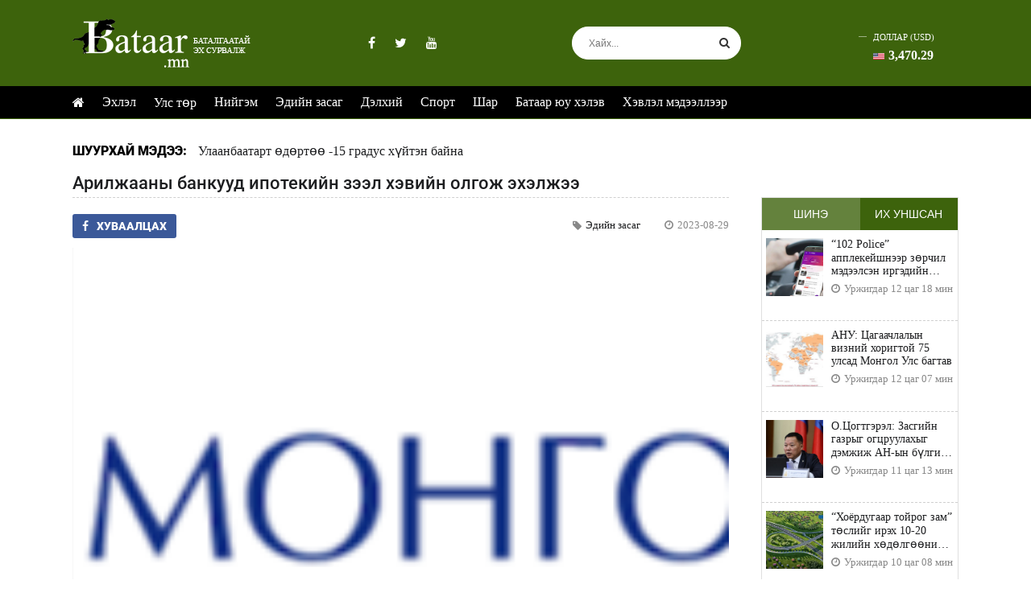

--- FILE ---
content_type: text/html;charset=UTF-8
request_url: https://www.bataar.mn/a/123367
body_size: 10622
content:
<!doctype html>
<html class="no-js" lang="zxx">

<head>
    <link rel="dns-prefetch" href="//static4.sodonsolution.org">
<link rel="dns-prefetch" href="//static4.cdn.sodonsolution.org">
<link rel="dns-prefetch" href="//resource4.sodonsolution.org">
<link rel="dns-prefetch" href="//resource4.cdn.sodonsolution.org">
<link rel="dns-prefetch" href="//www.adshark.mn">
<link rel="dns-prefetch" href="//resource.adshark.mn">
<link rel="dns-prefetch" href="//www.facebook.com">
<link rel="dns-prefetch" href="//connect.facebook.net">
<link rel="dns-prefetch" href="//staticxx.facebook.com">
<link rel="dns-prefetch" href="//www.google-analytics.com">
<link rel="dns-prefetch" href="//fonts.gstatic.com">
<link rel="dns-prefetch" href="//syndication.twitter.com">
<link rel="dns-prefetch" href="//platform.twitter.com">

<title>Арилжааны банкууд ипотекийн зээл хэвийн олгож эхэлжээ</title>
<meta property="description" content="Дэлхий даяар цар тахал гарсантай холбоотойгоор “Коронавируст халдварын цар тахлаас урьдчилан сэргийлэх, тэмцэх, нийгэм, эдийн засагт үзүүлэх сөрөг нөлөөллийг бууруулах тухай” хуулийг баталснаар таван "/>
<meta property="keywords" content="www.bataar.mn"/>
<meta property="og:site_name" content="www.bataar.mn"/>
<meta property="og:url" content="https://www.bataar.mn/a/123367"/>
<link rel="canonical" href="https://www.bataar.mn/a/123367"/>
<meta property="og:title" content="Арилжааны банкууд ипотекийн зээл хэвийн олгож эхэлжээ"/>
<meta property="og:description" content="Дэлхий даяар цар тахал гарсантай холбоотойгоор “Коронавируст халдварын цар тахлаас урьдчилан сэргийлэх, тэмцэх, нийгэм, эдийн засагт үзүүлэх сөрөг нөлөөллийг бууруулах тухай” хуулийг баталснаар таван "/>
<meta property="og:type" content="ARTICLE"/>

<meta name="twitter:card" content="summary_large_image">
<meta name="twitter:url" content="https://www.bataar.mn/a/123367">
<meta name="twitter:title" content="Арилжааны банкууд ипотекийн зээл хэвийн олгож эхэлжээ">
<meta name="twitter:description" content="Дэлхий даяар цар тахал гарсантай холбоотойгоор “Коронавируст халдварын цар тахлаас урьдчилан сэргийлэх, тэмцэх, нийгэм, эдийн засагт үзүүлэх сөрөг нөлөөллийг бууруулах тухай” хуулийг баталснаар таван ">

<meta property="og:image" content="http://resource4.sodonsolution.org/bataar/image/2023/08/29/bewsmjpre7tdqhbb/%D0%90%D1%80%D0%B8%D0%BB%D0%B6%D0%B0%D0%B0%D0%BD%D1%8B%20%D0%B1%D0%B0%D0%BD%D0%BA%D1%83%D1%83%D0%B4%20%D0%B8%D0%BF%D0%BE%D1%82%D0%B5%D0%BA%D0%B8%D0%B9%D0%BD%20%D0%B7%D1%8D%D1%8D%D0%BB%20%D1%85%D1%8D%D0%B2%D0%B8%D0%B9%D0%BD%20%D0%BE%D0%BB%D0%B3%D0%BE%D0%B6%20%D1%8D%D1%85%D1%8D%D0%BB%D0%B6%D1%8D%D1%8D_l.png"/>
        <meta name="twitter:image" content="http://resource4.sodonsolution.org/bataar/image/2023/08/29/bewsmjpre7tdqhbb/%D0%90%D1%80%D0%B8%D0%BB%D0%B6%D0%B0%D0%B0%D0%BD%D1%8B%20%D0%B1%D0%B0%D0%BD%D0%BA%D1%83%D1%83%D0%B4%20%D0%B8%D0%BF%D0%BE%D1%82%D0%B5%D0%BA%D0%B8%D0%B9%D0%BD%20%D0%B7%D1%8D%D1%8D%D0%BB%20%D1%85%D1%8D%D0%B2%D0%B8%D0%B9%D0%BD%20%D0%BE%D0%BB%D0%B3%D0%BE%D0%B6%20%D1%8D%D1%85%D1%8D%D0%BB%D0%B6%D1%8D%D1%8D_l.png"/>
        <meta property="og:image:width" content="1000"/>
                <meta property="og:image:height" content="280"/>
                <meta name="twitter:image:width" content="1000"/>
                <meta name="twitter:image:height" content="280"/>
            <meta property="og:article:published_time" content="2023-08-29T14:09:56+0800"/>
            <meta property="og:locale" content="mn" />

<meta name="theme-color" content="#231F20">
<link rel="shortcut icon" type="image/x-icon" href="//static4.sodonsolution.org/webs/bataar/assets/fav.png" sizes="16x16 24x24 32x32 48x48 64x64"/>
<link rel="shortcut icon" type="image/png" href="//static4.sodonsolution.org/webs/bataar/assets/fav.png" sizes="196x196">
<link rel="icon" type="image/x-icon"  href="//static4.sodonsolution.org/webs/bataar/assets/fav.png" sizes="16x16 24x24 32x32 48x48 64x64">
<link rel="icon" type="image/png" href="//static4.sodonsolution.org/webs/bataar/assets/fav.png" sizes="32x32">
<link rel="icon" type="image/png" href="//static4.sodonsolution.org/webs/bataar/assets/fav.png" sizes="76x76">
<link rel="icon" type="image/png" href="//static4.sodonsolution.org/webs/bataar/assets/fav.png" sizes="96x96">
<link rel="icon" type="image/png" href="//static4.sodonsolution.org/webs/bataar/assets/fav.png" sizes="128x128">
<link rel="icon" type="image/png" href="//static4.sodonsolution.org/webs/bataar/assets/fav.png" sizes="196x196">
<link rel="apple-touch-icon-precomposed" href="//static4.sodonsolution.org/webs/bataar/assets/fav.png" sizes="57x57">
<link rel="apple-touch-icon-precomposed" href="//static4.sodonsolution.org/webs/bataar/assets/fav.png" sizes="60x60">
<link rel="apple-touch-icon-precomposed" href="//static4.sodonsolution.org/webs/bataar/assets/fav.png" sizes="72x72">
<link rel="apple-touch-icon-precomposed" href="//static4.sodonsolution.org/webs/bataar/assets/fav.png" sizes="76x76">
<link rel="apple-touch-icon-precomposed" href="//static4.sodonsolution.org/webs/bataar/assets/fav.png" sizes="114x114">
<link rel="apple-touch-icon-precomposed" href="//static4.sodonsolution.org/webs/bataar/assets/fav.png" sizes="120x120">
<link rel="apple-touch-icon-precomposed" href="//static4.sodonsolution.org/webs/bataar/assets/fav.png" sizes="144x144">
<link rel="apple-touch-icon-precomposed" href="//static4.sodonsolution.org/webs/bataar/assets/fav.png" sizes="152x152">
<link rel="apple-touch-icon-precomposed" href="//static4.sodonsolution.org/webs/bataar/assets/fav.png" sizes="180x180">

<meta name="viewport" content="width=device-width, initial-scale=1, shrink-to-fit=no">


<link href="https://static.sodonsolution.org/fonts/roboto/fonts.css" rel="stylesheet">
<link href="https://static.sodonsolution.org/fonts/roboto-condensed/fonts.css" rel="stylesheet">
<link href="//static4.sodonsolution.org/base/lib/font-awesome-4.7.0/css/font-awesome.min.css" rel="stylesheet">
<link rel="stylesheet" href="//static4.sodonsolution.org/webs/bataar/css/core.css">
<link rel="stylesheet" href="//static4.sodonsolution.org/webs/bataar/css/theme.css?v=132">
<link rel="stylesheet" href="//static4.sodonsolution.org/webs/bataar/css/responsive.css?v=10">

<script src="//static4.sodonsolution.org/webs/bataar/js/jquery-3.6.0.min.js"></script>
<script src="https://static4.sodonsolution.org/webs/default/js/core.js"></script>
</head>

<body>

<header>
    <div class="header-background">
    <div class="container">
        <div class="bataar-top">
            <div class="display-inline-block">
                <div class="bataar-logo">
                    <a href="/">
                        <img class="logo-img" src="//static4.sodonsolution.org/webs/bataar/assets/baatar-logo.png">
                    </a>
                </div>
            </div>
            <div class="header-social display-inline-block">
                <a href="https://www.facebook.com/Bataarmn/" target="_blank"><i class='fa fa-facebook'></i></a>
    <a href="https://twitter.com/BataarMN" target="_blank"><i class='fa fa-twitter'></i></a>
    <a href="javascript:void(0);" target="_self"><i class='fa fa-youtube'></i></a>
    </div>
            <div class="header-search display-inline-block">
                <form method="GET" class="searchform" action="/a/search">
                    <input type="text" value="" name="q" placeholder="Хайх...">
                    <button type="submit" class="button-search"><i class="fa fa-search"></i></button>
                </form>
            </div>
            <div class="header-extra d-flex">
                <a class="hansh" href="/i/exchange">
                    <p>Доллар (USD)</p>
                    <span className="down">
                    <img alt="USD - Доллар" src="//static4.sodonsolution.org/webs/bataar/assets/USD.png">3,470.29</span>
                </a>
</div>
        </div>
    </div>
    <div class="navbar-border">
        <div class="container">
            <ul class="tw-menu d-flex">
                <li class="tw-line-hover">
                    <a href="/">
                        <i class="fa fa-home"></i>
                    </a>
                </li>
                <li>
            <a href="/" target="_self">Эхлэл</a>
        </li>
    <li>
            <a href="/as/politic" target="_self">Улс төр</a>
        </li>
    <li>
            <a href="/as/society" target="_self">Нийгэм</a>
        </li>
    <li>
            <a href="/as/economy" target="_self">Эдийн засаг</a>
        </li>
    <li>
            <a href="/as/world" target="_self">Дэлхий</a>
        </li>
    <li>
            <a href="/as/sport" target="_self">Спорт</a>
        </li>
    <li>
            <a href="/as/yellow" target="_self">Шар</a>
        </li>
    <li>
            <a href="/as/bataar" target="_self">Батаар юу хэлэв</a>
        </li>
    <li>
            <a href="/as/press" target="_self">Хэвлэл мэдээллээр</a>
        </li>
    </ul>
        </div>
    </div>
</div>


<div class="header-mobile">
    <section class="top-nav">
        <div>
            <div class="bataar-logo">
                <a href="/">
                    <img class="logo-img" src="//static4.sodonsolution.org/webs/bataar/assets/baatar-logo.png">
                </a>
            </div>
        </div>
        <input id="menu-toggle" type="checkbox" />
        <label class='menu-button-container' for="menu-toggle">
            <div class='menu-button'></div>
        </label>
        <ul class="menu">
            <li>
            <a href="/" target="_self">Эхлэл</a>
        </li>
    <li>
            <a href="/as/politic" target="_self">Улс төр</a>
        </li>
    <li>
            <a href="/as/society" target="_self">Нийгэм</a>
        </li>
    <li>
            <a href="/as/economy" target="_self">Эдийн засаг</a>
        </li>
    <li>
            <a href="/as/world" target="_self">Дэлхий</a>
        </li>
    <li>
            <a href="/as/sport" target="_self">Спорт</a>
        </li>
    <li>
            <a href="/as/yellow" target="_self">Шар</a>
        </li>
    <li>
            <a href="/as/bataar" target="_self">Батаар юу хэлэв</a>
        </li>
    <li>
            <a href="/as/press" target="_self">Хэвлэл мэдээллээр</a>
        </li>
    </ul>
    </section>
    <div class="mobile-extra d-flex">
        <a class="hansh" href="/i/exchange">
            <p>Доллар (USD)</p>
            <span className="down">
                    <img alt="USD - Доллар" src="//static4.sodonsolution.org/webs/bataar/assets/USD.png">3,470.29</span>
        </a>
</div>
</div>

<script>
    function myFunction() {
        var x = document.getElementById("myLinks");
        if (x.style.display === "block") {
            x.style.display = "none";
        } else {
            x.style.display = "block";
        }
    }
</script>


<script>
    function getDate() {
        let date = new Date();
        let month = date.getMonth();
        let weekday = date.getDay();
        let year = date.getFullYear();
        let day = date.getDate();
        let hour = date.getHours();
        let minutes = date.getMinutes();
        let seconds = date.getSeconds();
        if (minutes < 10) minutes = "0" + minutes;
        if (seconds < 10) seconds = "0" + seconds;
        let monthNames = ["01", "02", "03", "04", "05", "06", "07", "08",
            "09", "10", "11", "12"
        ];
        let weekdayNames = ["Ням", "Даваа", "Мягмар", "Лхагва", "Пүрэв", "Баасан",
            "Бямба"
        ];
        let ampm = " PM ";
        if (hour < 12) ampm = " AM ";
        if (hour > 12) hour -= 12;
        if (hour < 10) hour = "0" + hour;
        let showDay = weekdayNames[weekday];
        let showDate = day;
        let showMonth = monthNames[month];
        let showYear = year;
        let showTime = hour + ":" + minutes + ":" + seconds + ampm;
        document.getElementById('date').innerHTML = showDate;
        document.getElementById('year').innerHTML = showYear;
        document.getElementById('month').innerHTML = showMonth;
        document.getElementById('showDay').innerHTML = showDay;
        requestAnimationFrame(getDate);
    }
    getDate();
</script>

<script>
    $.getJSON( "//siskin.sodonsolution.com/p/exchangeRate/list.json?bank=MONGOL&currency=USD", function(data) {
        $('#money').text("" +data[0].cashBuy+ "");
        $('#mobileMoney').text("" +data[0].cashBuy+ "");
    });
    $.getJSON( "//siskin.sodonsolution.com/p/weather/cities/20.json", function(data) {
        $('#top-weather-temp').text((data.weathers[0].dayTemp>0?"+":"") + data.weathers[0].dayTemp + "");
        $('#mobile-top-weather-temp').text((data.weathers[0].dayTemp>0?"+":"") + data.weathers[0].dayTemp + "");
        $('#dayPheno').text(data.weathers[0].dayPhenoLabel+"");
        $("#top-weather-label").html("");
        $("#top-weather-label").hide();
        $.each(data,function(key,val){
            let htm = "";
            htm += "<img src='//static4.sodonsolution.org/base/weather/assets/sd"+ data.weathers[0].dayPheno +".png' width='45' height='40'/>";
            $("#top-weather-label").html(htm);
        });
        $("#top-weather-label").fadeIn(500);

    });
</script></header>

<div class="container d-none d-lg-block">
    <div class="row">
        <div class="width-9-12">
            <div class="news-fea">
                    <span class="font-roboto__title float-left mr-1">
                        Шуурхай мэдээ:
                    </span>
                <span>
                    <a href="/a/">Улаанбаатарт өдөртөө -15 градус хүйтэн байна</a>
    </span>
            </div>
        </div>
    </div>
</div>

<main>
    <div class="container">
    <div class="grid-40">
        <div class="width-9-12@l">
            <div class="news-details">
                <h1>Арилжааны банкууд ипотекийн зээл хэвийн олгож эхэлжээ</h1>
                <div class="share-text">
                    <div>
                        <div class="share mt-2 mr-1">
                            <a href="javascript:void(0)">
                                <i class="fa fa-facebook"></i>Хуваалцах
                            </a>
                        </div>
                        <div class="share twitter mt-2">
                            <a href="javascript:void(0)">
                                <i class="fa fa-twitter"></i>Жиргэх
                            </a>
                        </div>
                    </div>
                    <div class="dates float-right">
                        <i class="fa fa-tag ml-3" style="margin-top:2px;"></i>
                        <a href="https://bataar.mn/?c=1">Эдийн засаг</a>
                        <i class="fa fa-clock-o ml-3"></i><span><span class="" >2023-08-29</span></span>
                    </div>
                </div>
                <div class="article-image">
                    <img src="//resource4.sodonsolution.org/bataar/image/2023/08/29/bewsmjpre7tdqhbb/Арилжааны банкууд ипотекийн зээл хэвийн олгож эхэлжээ.png">
                </div>
<p>Дэлхий даяар цар тахал гарсантай холбоотойгоор “Коронавируст халдварын&nbsp;цар тахлаас урьдчилан сэргийлэх,&nbsp;тэмцэх, нийгэм, эдийн засагт үзүүлэх&nbsp;сөрөг нөлөөллийг бууруулах тухай” хуулийг баталснаар таван удаа зээлийн төлөлтийг хойшлуулсан билээ. Харин хуулийн хэрэгжилт 2023 онд дуусгавар болсонтой холбоотойгоор иргэд тохирсон хуваарийн дагуу зээлээ төлж эхэлсэн. Ингэснээр ипотекийн зээл олголт нэмэгдэнэ хэмээж байсан ч он гарснаас хойш Монголбанк ипотекийн хөтөлбөрийг санхүүжүүлэхээ зогсоож, ипотекийн хөтөлбөрийг Засгийн газарт шилжүүлэн өгсөн. Засгийн газарт ипотекийн хөтөлбөрийг хариуцуулснаар зээл олголт удаарширч байсан бол энэ сараас ипотекийн зээлийг хэвийн олгож эхэлжээ. Иймд арилжааны банкуудаас ипотекийн зээлийг хэвийн олгож байгаа эсэхийг тодрууллаа.</p> 
<p><img alt="Арилжааны банкууд ипотекийн зээл хэвийн олгож эхэлжээ" src="https://cdn.itoim.mn/image/image-9729d39c-d6e3-4d07-b8bf-a877c7aea254.jpg"></p> 
<p>Голомт банк:&nbsp;Зээл олголт одоо л хэвийн болж байна. Гэхдээ өмнө нь орон нутагт зээл хэвийн олгож байсан. Харин нийслэлд хүсэлт гаргагч нь хэт их байсан учраас бага зэрэг удаашралтай явж ирсэн. Одоогоор зээлийг 10-12 сарын дотор гаргаж байна.</p> 
<p><img alt="Арилжааны банкууд ипотекийн зээл хэвийн олгож эхэлжээ" src="https://cdn.itoim.mn/image/image-6d28d927-f3f5-45aa-a2ab-c43f856bf575.jpg"></p> 
<p>Хаан банк:&nbsp;Зээл хүсэгчдийн хүсэлтийг тасралтгүй авч байна. Манай банкны хувьд дараалал маш их байгаа. Өнөөдрөөс зээлийн эх үүсвэр ирээд хуваарилалтыг хийгээд явж байна. Зээл гарах хугацааны хувьд сарын дотор багтаж гарч байна.</p> 
<p><img alt="Арилжааны банкууд ипотекийн зээл хэвийн олгож эхэлжээ" src="https://cdn.itoim.mn/image/image-b4712038-7e43-418e-9468-f6c8d400d479.jpg"></p> 
<p>Хасбанк:&nbsp;Зээлийн хүсэлтийг авч байгаа. Өнгөрсөн тав дахь өдрөөс зээлийг хэвийн олгож эхэлсэн. Зээл гарах хугацааны хувьд тэдэн сар гээд шууд хэлж болохооргүй байна. Хүсэлт гаргагч хүн бүр өөр өөр хугацаанд гарч байна. Гэхдээ дунджаар хоёр сарын дотор зээлийг гаргаж байгаа. Харин дарааллын хувьд манай банк харьцангуй бага байгаа. Эмч, багш нарын зээл сайн гарч байна гэсэн зүйл байхгүй. Тодорхой зээлийн хүсэлт өгсөн он цагийн дарааллаар нь зээлийг олгож байна.</p> 
<p>Ийнхүү ипотекийн зээлд хамрагдахаар олон сар хүлээсэн иргэдийн хувьд зээлийн хүсэлтээ харилцагч банкиндаа гаргаж болохоор боллоо.</p> 
<p>Ташрамд дурдахад, манай улс&nbsp;2013 оноос эхлэн&nbsp;ипотекийн&nbsp;зээл олгож эхэлсэн бөгөөд өнөөдрийг хүртэл зургаан их наяд төгрөгийн зээл олгоод байна. Үүний 4.3 их&nbsp;наядыг&nbsp;Монголбанк, 300&nbsp;тэбум орчмыг&nbsp;Засгийн газраас, 400 тэрбумыг арилжааны банкнаас олгожээ.</p><div class="article-video">
                    </div>
                <div class="share-text">
                    <div>
                        <div class="share mt-2 mr-1">
                            <a href="javascript:void(0)">
                                <i class="fa fa-facebook"></i>Хуваалцах
                            </a>
                        </div>
                        <div class="share twitter mt-2">
                            <a href="javascript:void(0)">
                                <i class="fa fa-twitter"></i>Жиргэх
                            </a>
                        </div>
                    </div>
                    <div class="dates float-right">
                        <i class="fa fa-tag ml-3" style="margin-top:2px;"></i>
                        <a href="https://bataar.mn/?c=1">Эдийн засаг</a>
                        <i class="fa fa-clock-o ml-3"></i><span><span class="" >2023-08-29</span></span>
                    </div>
                    </div>
                <div id="comments">
                    <h2 class="title-spam title-font-list position-relative">
                        <span>СЭТГЭГДЭЛ БИЧИХ</span>
                    </h2>
                    <div class="article-view__comment">
                        <div class="order-detail-comment">
                            <div class="article-view__comment">
    <div class="order-detail-comment">
        <div id="article-comments-create">
            <form id="commentForm" class="order-detail-comment__form" action="/a/123367" method="post" onsubmit="saveArticleComment($(&#39;#commentForm&#39;).serialize(), &#39;&#39;); return false;"><input id="token" name="token" type="hidden" value="70da154c04f5552ed04f071ae7887c8c80a4007b103cd97d1f0085f624fd3a27ca85a833be6074af"/><input id="parentId" name="parentId" type="hidden" value=""/><div class="uk-margin-small-bottom">
                <textarea id="text" name="text" placeholder="Сэтгэгдэл бичнэ үү..." class="uk-textarea" rows="5">
</textarea></div>
        <div class="uk-margin-small-bottom uk-flex uk-flex-between">
        <input id="name" name="name" placeholder="Нэрээ оруулна уу..." class="uk-input" type="text" value=""/><button class="uk-button" type="submit">Илгээх</button>
            </div>
<div>
<input type="hidden" name="_csrf" value="ce8b46f7-9096-421f-ba59-cb158ba21119" />
</div></form></div>
        <div class="order-detail-comment__items" id="article-comments">
            <ul>
    </ul></div>
    </div>
</div>

<script>
    function saveArticleComment(params, parentId) {
        $.post('/a/123367/comments/create', params, function (data) {
            if (parentId===''){
                $('#article-comments-create').html(data);
            }else {
                $('#article-comments-reply-'+parentId).html(data);
            }
        });
    }

    function refresh() {
        setTimeout(function () {
            location.reload()
        }, 10000);
    }

    function replyForm(commentId) {
        $.get('/a/123367/comments/create', 'parentId='+commentId, function (data) {
            $('#article-comments-reply-'+commentId).html(data);
            refresh();
        });
    }
</script></div>
                    </div>
                </div>
            </div>
        </div>
        <div class="width-3-12@l">
            <div class="right-article">
                <div class="sidebar-banner mb-3">
                    </div>
                <div class="tab-content-wrapper">
                    <script>
                        let tabs;
                        document.addEventListener("DOMContentLoaded", e => {
                            tabs = new Tab_interaction("#main-tab");
                        })

                    </script>
                    <div class="tab-wrapper" id="main-tab">
                        <div class="tab-border">
                            <button class="tab-button active" onclick="tabs.click(this)" data-index="0">Шинэ</button>
                            <button class="tab-button" onclick="tabs.click(this)" data-index="1">Их уншсан</button>
                        </div>
                        <div class="tab-body">
                            <div class="tab-item open">
                                <div class="tabs">
        <div class="entry-post grid-10">
            <div class="width-4-12@l width-3-12 entry-media">
                <div class="tw-thumbnail">
                    <a href="javascript:void(0)" title="" class="image-wrap">
                        <img width="70" height="50" src="//resource4.sodonsolution.org/bataar/image/2026/01/15/wwsv6d0ords49f7l/“102 Police” апплекейшнээр зөрчил мэдээлсэн иргэдийн урамшууллыг ОЛГОНО_s.jpeg">
                    </a>
                </div>
            </div>
            <h1 class="width-8-12@l width-9-12 news-title">
                <a href="/a/128242" class="line-clamp-3">
                    “102 Police” апплекейшнээр зөрчил мэдээлсэн иргэдийн урамшууллыг ОЛГОНО</a>
                <div class="dates">
                    <i class="fa fa-clock-o"></i><span><span class=""><span class="" >Уржигдар 12 цаг 18 мин</span></span></span>
                </div>
            </h1>
        </div>
    </div>
<div class="tabs">
        <div class="entry-post grid-10">
            <div class="width-4-12@l width-3-12 entry-media">
                <div class="tw-thumbnail">
                    <a href="javascript:void(0)" title="" class="image-wrap">
                        <img width="70" height="50" src="//resource4.sodonsolution.org/bataar/image/2026/01/15/qoscfvbit65hr74l/АНУ Цагаачлалын визний хоригтой 75 улсад Монгол Улс багтав_s.jpg">
                    </a>
                </div>
            </div>
            <h1 class="width-8-12@l width-9-12 news-title">
                <a href="/a/128238" class="line-clamp-3">
                    АНУ: Цагаачлалын визний хоригтой 75 улсад Монгол Улс багтав</a>
                <div class="dates">
                    <i class="fa fa-clock-o"></i><span><span class=""><span class="" >Уржигдар 12 цаг 07 мин</span></span></span>
                </div>
            </h1>
        </div>
    </div>
<div class="tabs">
        <div class="entry-post grid-10">
            <div class="width-4-12@l width-3-12 entry-media">
                <div class="tw-thumbnail">
                    <a href="javascript:void(0)" title="" class="image-wrap">
                        <img width="70" height="50" src="//resource4.sodonsolution.org/bataar/image/2026/01/15/c8vj5huehu1kpgba/О.Цогтгэрэл Засгийн газрыг огцруулахыг дэмжиж АН-ын бүлгийн 32-оос дээш гишүүн гарын үсэг зурса_s.jpg">
                    </a>
                </div>
            </div>
            <h1 class="width-8-12@l width-9-12 news-title">
                <a href="/a/128240" class="line-clamp-3">
                    О.Цогтгэрэл: Засгийн газрыг огцруулахыг дэмжиж АН-ын бүлгийн 32-оос дээш гишүүн гарын үсэг зурса</a>
                <div class="dates">
                    <i class="fa fa-clock-o"></i><span><span class=""><span class="" >Уржигдар 11 цаг 13 мин</span></span></span>
                </div>
            </h1>
        </div>
    </div>
<div class="tabs">
        <div class="entry-post grid-10">
            <div class="width-4-12@l width-3-12 entry-media">
                <div class="tw-thumbnail">
                    <a href="javascript:void(0)" title="" class="image-wrap">
                        <img width="70" height="50" src="//resource4.sodonsolution.org/bataar/image/2026/01/15/vcxrhg8zxoc9rt2g/“Хоёрдугаар тойрог зам” төслийг ирэх 10-20 жилийн хөдөлгөөний эрчмийг даах шийдэл гэв_s.jpg">
                    </a>
                </div>
            </div>
            <h1 class="width-8-12@l width-9-12 news-title">
                <a href="/a/128239" class="line-clamp-3">
                    “Хоёрдугаар тойрог зам” төслийг ирэх 10-20 жилийн хөдөлгөөний эрчмийг даах шийдэл гэв</a>
                <div class="dates">
                    <i class="fa fa-clock-o"></i><span><span class=""><span class="" >Уржигдар 10 цаг 08 мин</span></span></span>
                </div>
            </h1>
        </div>
    </div>
<div class="tabs">
        <div class="entry-post grid-10">
            <div class="width-4-12@l width-3-12 entry-media">
                <div class="tw-thumbnail">
                    <a href="javascript:void(0)" title="" class="image-wrap">
                        <img width="70" height="50" src="//resource4.sodonsolution.org/bataar/image/2026/01/15/nrpjnsi7fjxm407z/Халтиргаа гулгаанаас сэргийлэн ажиллаж байна_s.jpg">
                    </a>
                </div>
            </div>
            <h1 class="width-8-12@l width-9-12 news-title">
                <a href="/a/128241" class="line-clamp-3">
                    Халтиргаа гулгаанаас сэргийлэн ажиллаж байна</a>
                <div class="dates">
                    <i class="fa fa-clock-o"></i><span><span class=""><span class="" >Уржигдар 09 цаг 11 мин</span></span></span>
                </div>
            </h1>
        </div>
    </div>
<div class="tabs">
        <div class="entry-post grid-10">
            <div class="width-4-12@l width-3-12 entry-media">
                <div class="tw-thumbnail">
                    <a href="javascript:void(0)" title="" class="image-wrap">
                        <img width="70" height="50" src="//resource4.sodonsolution.org/bataar/image/2026/01/14/okjj7mlshgbp9b0u/BTS хамтлаг дөрвөн жилийн дараа эргэн нэгдэхдээ 79 удаагийн аялан тоглолт хийнэ_s.webp">
                    </a>
                </div>
            </div>
            <h1 class="width-8-12@l width-9-12 news-title">
                <a href="/a/128237" class="line-clamp-3">
                    BTS хамтлаг дөрвөн жилийн дараа эргэн нэгдэхдээ 79 удаагийн аялан тоглолт хийнэ</a>
                <div class="dates">
                    <i class="fa fa-clock-o"></i><span><span class=""><span class="" >2026-01-14</span></span></span>
                </div>
            </h1>
        </div>
    </div>
<div class="tabs">
        <div class="entry-post grid-10">
            <div class="width-4-12@l width-3-12 entry-media">
                <div class="tw-thumbnail">
                    <a href="javascript:void(0)" title="" class="image-wrap">
                        <img width="70" height="50" src="//resource4.sodonsolution.org/bataar/image/2026/01/14/u1j64t9z5cv2ojcx/Д.Сайнсайхан Гал морин жилд дараах хүмүүс ОНЦГОЙЛОН засалтай_s.jpg">
                    </a>
                </div>
            </div>
            <h1 class="width-8-12@l width-9-12 news-title">
                <a href="/a/128236" class="line-clamp-3">
                    Д.Сайнсайхан: Гал морин жилд дараах хүмүүс ОНЦГОЙЛОН засалтай</a>
                <div class="dates">
                    <i class="fa fa-clock-o"></i><span><span class=""><span class="" >2026-01-14</span></span></span>
                </div>
            </h1>
        </div>
    </div>
<div class="tabs">
        <div class="entry-post grid-10">
            <div class="width-4-12@l width-3-12 entry-media">
                <div class="tw-thumbnail">
                    <a href="javascript:void(0)" title="" class="image-wrap">
                        <img width="70" height="50" src="//resource4.sodonsolution.org/bataar/image/2026/01/14/aeuv4erz6e2nllsr/Ерөнхий сайдаас асуух асуултаа дараах байдлаар өгөх боломжтой_s.jpeg">
                    </a>
                </div>
            </div>
            <h1 class="width-8-12@l width-9-12 news-title">
                <a href="/a/128235" class="line-clamp-3">
                    Ерөнхий сайдаас асуух асуултаа дараах байдлаар өгөх боломжтой</a>
                <div class="dates">
                    <i class="fa fa-clock-o"></i><span><span class=""><span class="" >2026-01-14</span></span></span>
                </div>
            </h1>
        </div>
    </div>
<div class="tabs">
        <div class="entry-post grid-10">
            <div class="width-4-12@l width-3-12 entry-media">
                <div class="tw-thumbnail">
                    <a href="javascript:void(0)" title="" class="image-wrap">
                        <img width="70" height="50" src="//resource4.sodonsolution.org/bataar/image/2026/01/14/la4dpwtff8bu7na6/ЗГ Бортээгийн ордын хөрөнгө оруулагчийн тодруулах асуудлыг сонсож байна_s.jpg">
                    </a>
                </div>
            </div>
            <h1 class="width-8-12@l width-9-12 news-title">
                <a href="/a/128234" class="line-clamp-3">
                    ЗГ: Бортээгийн ордын хөрөнгө оруулагчийн тодруулах асуудлыг сонсож байна</a>
                <div class="dates">
                    <i class="fa fa-clock-o"></i><span><span class=""><span class="" >2026-01-14</span></span></span>
                </div>
            </h1>
        </div>
    </div>
<div class="tabs">
        <div class="entry-post grid-10">
            <div class="width-4-12@l width-3-12 entry-media">
                <div class="tw-thumbnail">
                    <a href="javascript:void(0)" title="" class="image-wrap">
                        <img width="70" height="50" src="//resource4.sodonsolution.org/bataar/image/2026/01/13/2pnbideoqcpip8hd/П.Цагаан Ажил хийсэн нь адлагддаг “цөвүүн цаг” уу_s.jpg">
                    </a>
                </div>
            </div>
            <h1 class="width-8-12@l width-9-12 news-title">
                <a href="/a/128233" class="line-clamp-3">
                    П.Цагаан: Ажил хийсэн нь адлагддаг “цөвүүн цаг” уу</a>
                <div class="dates">
                    <i class="fa fa-clock-o"></i><span><span class=""><span class="" >2026-01-13</span></span></span>
                </div>
            </h1>
        </div>
    </div>
<div class="tabs">
        <div class="entry-post grid-10">
            <div class="width-4-12@l width-3-12 entry-media">
                <div class="tw-thumbnail">
                    <a href="javascript:void(0)" title="" class="image-wrap">
                        <img width="70" height="50" src="//resource4.sodonsolution.org/bataar/image/2026/01/13/j3m0yfs0w8wg4ind/Хөнгөн атлетикийн тамирчид Хятадын “Хунгэ” бэлтгэлийн баазыг зорилоо_s.jpg">
                    </a>
                </div>
            </div>
            <h1 class="width-8-12@l width-9-12 news-title">
                <a href="/a/128231" class="line-clamp-3">
                    Хөнгөн атлетикийн тамирчид Хятадын “Хунгэ” бэлтгэлийн баазыг зорилоо</a>
                <div class="dates">
                    <i class="fa fa-clock-o"></i><span><span class=""><span class="" >2026-01-13</span></span></span>
                </div>
            </h1>
        </div>
    </div>
<div class="tabs">
        <div class="entry-post grid-10">
            <div class="width-4-12@l width-3-12 entry-media">
                <div class="tw-thumbnail">
                    <a href="javascript:void(0)" title="" class="image-wrap">
                        <img width="70" height="50" src="//resource4.sodonsolution.org/bataar/image/2025/12/15/zlugcffufawbbcjc/Шинэ орон сууцны үнэ 2024 оныхоос 11 хувиар өсчээ_s.jpg">
                    </a>
                </div>
            </div>
            <h1 class="width-8-12@l width-9-12 news-title">
                <a href="/a/128230" class="line-clamp-3">
                    Хан-Уул дүүрэгт шинэ орон сууцны үнэ өсөлттэй байна</a>
                <div class="dates">
                    <i class="fa fa-clock-o"></i><span><span class=""><span class="" >2026-01-13</span></span></span>
                </div>
            </h1>
        </div>
    </div>
<div class="tabs">
        <div class="entry-post grid-10">
            <div class="width-4-12@l width-3-12 entry-media">
                <div class="tw-thumbnail">
                    <a href="javascript:void(0)" title="" class="image-wrap">
                        <img width="70" height="50" src="//resource4.sodonsolution.org/bataar/image/2026/01/13/3bi6f2y8hhsle3uu/Үндсэн хуулийн өдөрт зориулсан барилдаанд Э.Оюунболд Ц.Бямба-Отгон нар зодоглоно_s.jpeg">
                    </a>
                </div>
            </div>
            <h1 class="width-8-12@l width-9-12 news-title">
                <a href="/a/128232" class="line-clamp-3">
                    Үндсэн хуулийн өдөрт зориулсан барилдаанд Э.Оюунболд, Ц.Бямба-Отгон нар зодоглоно</a>
                <div class="dates">
                    <i class="fa fa-clock-o"></i><span><span class=""><span class="" >2026-01-13</span></span></span>
                </div>
            </h1>
        </div>
    </div>
<div class="tabs">
        <div class="entry-post grid-10">
            <div class="width-4-12@l width-3-12 entry-media">
                <div class="tw-thumbnail">
                    <a href="javascript:void(0)" title="" class="image-wrap">
                        <img width="70" height="50" src="//resource4.sodonsolution.org/bataar/image/2026/01/13/xqwg6kbc8jgswyc4/“Монгол Улсын Үндсэн хуулийн өдөр”-ийг тохиолдуудан Улсын Их Хурлын дарга Н.Учрал мэндчилгээ дэвшүүллээ_s.jpg">
                    </a>
                </div>
            </div>
            <h1 class="width-8-12@l width-9-12 news-title">
                <a href="/a/128228" class="line-clamp-3">
                    “Монгол Улсын Үндсэн хуулийн өдөр”-ийг тохиолдуудан Улсын Их Хурлын дарга Н.Учрал мэндчилгээ дэвшүүллээ</a>
                <div class="dates">
                    <i class="fa fa-clock-o"></i><span><span class=""><span class="" >2026-01-13</span></span></span>
                </div>
            </h1>
        </div>
    </div>
<div class="tabs">
        <div class="entry-post grid-10">
            <div class="width-4-12@l width-3-12 entry-media">
                <div class="tw-thumbnail">
                    <a href="javascript:void(0)" title="" class="image-wrap">
                        <img width="70" height="50" src="//resource4.sodonsolution.org/bataar/image/2026/01/13/p9mjklsxe8vram89/МОНГОЛ УЛСЫН ҮНДСЭН ХУУЛИЙН ӨДӨР ТОХИОЖ БАЙНА_s.jpg">
                    </a>
                </div>
            </div>
            <h1 class="width-8-12@l width-9-12 news-title">
                <a href="/a/128229" class="line-clamp-3">
                    МОНГОЛ УЛСЫН ҮНДСЭН ХУУЛИЙН ӨДӨР ТОХИОЖ БАЙНА</a>
                <div class="dates">
                    <i class="fa fa-clock-o"></i><span><span class=""><span class="" >2026-01-13</span></span></span>
                </div>
            </h1>
        </div>
    </div>
<div class="tabs">
        <div class="entry-post grid-10">
            <div class="width-4-12@l width-3-12 entry-media">
                <div class="tw-thumbnail">
                    <a href="javascript:void(0)" title="" class="image-wrap">
                        <img width="70" height="50" src="//resource4.sodonsolution.org/bataar/image/2026/01/12/6n1xvjajfm7ygzke/Нөөцийн махыг 410 цэгээр худалдаална_s.jpg">
                    </a>
                </div>
            </div>
            <h1 class="width-8-12@l width-9-12 news-title">
                <a href="/a/128227" class="line-clamp-3">
                    Нөөцийн махыг 410 цэгээр худалдаална</a>
                <div class="dates">
                    <i class="fa fa-clock-o"></i><span><span class=""><span class="" >2026-01-12</span></span></span>
                </div>
            </h1>
        </div>
    </div>
<div class="tabs">
        <div class="entry-post grid-10">
            <div class="width-4-12@l width-3-12 entry-media">
                <div class="tw-thumbnail">
                    <a href="javascript:void(0)" title="" class="image-wrap">
                        <img width="70" height="50" src="//resource4.sodonsolution.org/bataar/image/2026/01/12/2pq3a7f2ab8fmug0/Үндсэн хуулийн өдөрт зориулсан Шатар сонирхогчдын УАШТ-ий аваргууд тодорлоо_s.jpeg">
                    </a>
                </div>
            </div>
            <h1 class="width-8-12@l width-9-12 news-title">
                <a href="/a/128226" class="line-clamp-3">
                    Үндсэн хуулийн өдөрт зориулсан Шатар сонирхогчдын УАШТ-ий аваргууд тодорлоо</a>
                <div class="dates">
                    <i class="fa fa-clock-o"></i><span><span class=""><span class="" >2026-01-12</span></span></span>
                </div>
            </h1>
        </div>
    </div>
<div class="tabs">
        <div class="entry-post grid-10">
            <div class="width-4-12@l width-3-12 entry-media">
                <div class="tw-thumbnail">
                    <a href="javascript:void(0)" title="" class="image-wrap">
                        <img width="70" height="50" src="//resource4.sodonsolution.org/bataar/image/2026/01/12/o4r74p612mpuy3kt/_s.jpg">
                    </a>
                </div>
            </div>
            <h1 class="width-8-12@l width-9-12 news-title">
                <a href="/a/128224" class="line-clamp-3">
                    Замын-Үүд сумын хэмжээнд газар олголтыг шалгуулахаар АТГ, ЦЕГ, ТЕГ-ын хамтарсан Ажлын хэсэг байгуулахаар болжээ</a>
                <div class="dates">
                    <i class="fa fa-clock-o"></i><span><span class=""><span class="" >2026-01-12</span></span></span>
                </div>
            </h1>
        </div>
    </div>
<div class="tabs">
        <div class="entry-post grid-10">
            <div class="width-4-12@l width-3-12 entry-media">
                <div class="tw-thumbnail">
                    <a href="javascript:void(0)" title="" class="image-wrap">
                        <img width="70" height="50" src="//resource4.sodonsolution.org/bataar/image/2026/01/03/i9uhokql66j5ngzi/Зам тээврийн зөрчлийн торгуулийг автоматжуулсан системээр гүйцэтгэж эхэллээ_s.jpg">
                    </a>
                </div>
            </div>
            <h1 class="width-8-12@l width-9-12 news-title">
                <a href="/a/128225" class="line-clamp-3">
                    Улаанбаатарт өдөртөө -8…-10 градус хүйтэн байна.</a>
                <div class="dates">
                    <i class="fa fa-clock-o"></i><span><span class=""><span class="" >2026-01-12</span></span></span>
                </div>
            </h1>
        </div>
    </div>
<div class="tabs">
        <div class="entry-post grid-10">
            <div class="width-4-12@l width-3-12 entry-media">
                <div class="tw-thumbnail">
                    <a href="javascript:void(0)" title="" class="image-wrap">
                        <img width="70" height="50" src="//resource4.sodonsolution.org/bataar/image/2026/01/12/cep846wmlxax89b3/“102” аппликейшнаар зөрчил мэдээлсэн иргэнд торгуулийн урамшууллыг 01-р сарын 20-ны дотор олгоно_s.jpg">
                    </a>
                </div>
            </div>
            <h1 class="width-8-12@l width-9-12 news-title">
                <a href="/a/128223" class="line-clamp-3">
                    “102” аппликейшнаар зөрчил мэдээлсэн иргэнд торгуулийн урамшууллыг 01-р сарын 20-ны дотор олгоно</a>
                <div class="dates">
                    <i class="fa fa-clock-o"></i><span><span class=""><span class="" >2026-01-12</span></span></span>
                </div>
            </h1>
        </div>
    </div>
</div>
                            <div class="tab-item">
                                <div class="tabs">
        <div class="entry-post grid-10">
            <div class="width-4-12@l width-3-12 entry-media">
                <div class="tw-thumbnail">
                    <a href="javascript:void(0)" title="" class="image-wrap">
                        <img width="70" height="50" src="//resource4.sodonsolution.org/bataar/image/2026/01/13/2pnbideoqcpip8hd/П.Цагаан Ажил хийсэн нь адлагддаг “цөвүүн цаг” уу_s.jpg">
                    </a>
                </div>
            </div>
            <h1 class="width-8-12@l width-9-12 news-title">
                <a href="/a/128233" class="line-clamp-3">
                        П.Цагаан: Ажил хийсэн нь адлагддаг “цөвүүн цаг” уу</a>
                <div class="dates">
                    <i class="fa fa-clock-o"></i><span><span class=""><span class="" >2026-01-13</span></span></span>
                </div>
            </h1>
        </div>
    </div>
<div class="tabs">
        <div class="entry-post grid-10">
            <div class="width-4-12@l width-3-12 entry-media">
                <div class="tw-thumbnail">
                    <a href="javascript:void(0)" title="" class="image-wrap">
                        <img width="70" height="50" src="//resource4.sodonsolution.org/bataar/image/2026/01/12/o4r74p612mpuy3kt/_s.jpg">
                    </a>
                </div>
            </div>
            <h1 class="width-8-12@l width-9-12 news-title">
                <a href="/a/128224" class="line-clamp-3">
                        Замын-Үүд сумын хэмжээнд газар олголтыг шалгуулахаар АТГ, ЦЕГ, ТЕГ-ын хамтарсан Ажлын хэсэг байгуулахаар болжээ</a>
                <div class="dates">
                    <i class="fa fa-clock-o"></i><span><span class=""><span class="" >2026-01-12</span></span></span>
                </div>
            </h1>
        </div>
    </div>
<div class="tabs">
        <div class="entry-post grid-10">
            <div class="width-4-12@l width-3-12 entry-media">
                <div class="tw-thumbnail">
                    <a href="javascript:void(0)" title="" class="image-wrap">
                        <img width="70" height="50" src="//resource4.sodonsolution.org/bataar/image/2025/12/15/zlugcffufawbbcjc/Шинэ орон сууцны үнэ 2024 оныхоос 11 хувиар өсчээ_s.jpg">
                    </a>
                </div>
            </div>
            <h1 class="width-8-12@l width-9-12 news-title">
                <a href="/a/128230" class="line-clamp-3">
                        Хан-Уул дүүрэгт шинэ орон сууцны үнэ өсөлттэй байна</a>
                <div class="dates">
                    <i class="fa fa-clock-o"></i><span><span class=""><span class="" >2026-01-13</span></span></span>
                </div>
            </h1>
        </div>
    </div>
<div class="tabs">
        <div class="entry-post grid-10">
            <div class="width-4-12@l width-3-12 entry-media">
                <div class="tw-thumbnail">
                    <a href="javascript:void(0)" title="" class="image-wrap">
                        <img width="70" height="50" src="//resource4.sodonsolution.org/bataar/image/2026/01/12/6n1xvjajfm7ygzke/Нөөцийн махыг 410 цэгээр худалдаална_s.jpg">
                    </a>
                </div>
            </div>
            <h1 class="width-8-12@l width-9-12 news-title">
                <a href="/a/128227" class="line-clamp-3">
                        Нөөцийн махыг 410 цэгээр худалдаална</a>
                <div class="dates">
                    <i class="fa fa-clock-o"></i><span><span class=""><span class="" >2026-01-12</span></span></span>
                </div>
            </h1>
        </div>
    </div>
<div class="tabs">
        <div class="entry-post grid-10">
            <div class="width-4-12@l width-3-12 entry-media">
                <div class="tw-thumbnail">
                    <a href="javascript:void(0)" title="" class="image-wrap">
                        <img width="70" height="50" src="//resource4.sodonsolution.org/bataar/image/2026/01/13/3bi6f2y8hhsle3uu/Үндсэн хуулийн өдөрт зориулсан барилдаанд Э.Оюунболд Ц.Бямба-Отгон нар зодоглоно_s.jpeg">
                    </a>
                </div>
            </div>
            <h1 class="width-8-12@l width-9-12 news-title">
                <a href="/a/128232" class="line-clamp-3">
                        Үндсэн хуулийн өдөрт зориулсан барилдаанд Э.Оюунболд, Ц.Бямба-Отгон нар зодоглоно</a>
                <div class="dates">
                    <i class="fa fa-clock-o"></i><span><span class=""><span class="" >2026-01-13</span></span></span>
                </div>
            </h1>
        </div>
    </div>
<div class="tabs">
        <div class="entry-post grid-10">
            <div class="width-4-12@l width-3-12 entry-media">
                <div class="tw-thumbnail">
                    <a href="javascript:void(0)" title="" class="image-wrap">
                        <img width="70" height="50" src="//resource4.sodonsolution.org/bataar/image/2026/01/13/j3m0yfs0w8wg4ind/Хөнгөн атлетикийн тамирчид Хятадын “Хунгэ” бэлтгэлийн баазыг зорилоо_s.jpg">
                    </a>
                </div>
            </div>
            <h1 class="width-8-12@l width-9-12 news-title">
                <a href="/a/128231" class="line-clamp-3">
                        Хөнгөн атлетикийн тамирчид Хятадын “Хунгэ” бэлтгэлийн баазыг зорилоо</a>
                <div class="dates">
                    <i class="fa fa-clock-o"></i><span><span class=""><span class="" >2026-01-13</span></span></span>
                </div>
            </h1>
        </div>
    </div>
<div class="tabs">
        <div class="entry-post grid-10">
            <div class="width-4-12@l width-3-12 entry-media">
                <div class="tw-thumbnail">
                    <a href="javascript:void(0)" title="" class="image-wrap">
                        <img width="70" height="50" src="//resource4.sodonsolution.org/bataar/image/2026/01/13/xqwg6kbc8jgswyc4/“Монгол Улсын Үндсэн хуулийн өдөр”-ийг тохиолдуудан Улсын Их Хурлын дарга Н.Учрал мэндчилгээ дэвшүүллээ_s.jpg">
                    </a>
                </div>
            </div>
            <h1 class="width-8-12@l width-9-12 news-title">
                <a href="/a/128228" class="line-clamp-3">
                        “Монгол Улсын Үндсэн хуулийн өдөр”-ийг тохиолдуудан Улсын Их Хурлын дарга Н.Учрал мэндчилгээ дэвшүүллээ</a>
                <div class="dates">
                    <i class="fa fa-clock-o"></i><span><span class=""><span class="" >2026-01-13</span></span></span>
                </div>
            </h1>
        </div>
    </div>
<div class="tabs">
        <div class="entry-post grid-10">
            <div class="width-4-12@l width-3-12 entry-media">
                <div class="tw-thumbnail">
                    <a href="javascript:void(0)" title="" class="image-wrap">
                        <img width="70" height="50" src="//resource4.sodonsolution.org/bataar/image/2026/01/03/i9uhokql66j5ngzi/Зам тээврийн зөрчлийн торгуулийг автоматжуулсан системээр гүйцэтгэж эхэллээ_s.jpg">
                    </a>
                </div>
            </div>
            <h1 class="width-8-12@l width-9-12 news-title">
                <a href="/a/128225" class="line-clamp-3">
                        Улаанбаатарт өдөртөө -8…-10 градус хүйтэн байна.</a>
                <div class="dates">
                    <i class="fa fa-clock-o"></i><span><span class=""><span class="" >2026-01-12</span></span></span>
                </div>
            </h1>
        </div>
    </div>
<div class="tabs">
        <div class="entry-post grid-10">
            <div class="width-4-12@l width-3-12 entry-media">
                <div class="tw-thumbnail">
                    <a href="javascript:void(0)" title="" class="image-wrap">
                        <img width="70" height="50" src="//resource4.sodonsolution.org/bataar/image/2026/01/12/2pq3a7f2ab8fmug0/Үндсэн хуулийн өдөрт зориулсан Шатар сонирхогчдын УАШТ-ий аваргууд тодорлоо_s.jpeg">
                    </a>
                </div>
            </div>
            <h1 class="width-8-12@l width-9-12 news-title">
                <a href="/a/128226" class="line-clamp-3">
                        Үндсэн хуулийн өдөрт зориулсан Шатар сонирхогчдын УАШТ-ий аваргууд тодорлоо</a>
                <div class="dates">
                    <i class="fa fa-clock-o"></i><span><span class=""><span class="" >2026-01-12</span></span></span>
                </div>
            </h1>
        </div>
    </div>
<div class="tabs">
        <div class="entry-post grid-10">
            <div class="width-4-12@l width-3-12 entry-media">
                <div class="tw-thumbnail">
                    <a href="javascript:void(0)" title="" class="image-wrap">
                        <img width="70" height="50" src="//resource4.sodonsolution.org/bataar/image/2026/01/12/cep846wmlxax89b3/“102” аппликейшнаар зөрчил мэдээлсэн иргэнд торгуулийн урамшууллыг 01-р сарын 20-ны дотор олгоно_s.jpg">
                    </a>
                </div>
            </div>
            <h1 class="width-8-12@l width-9-12 news-title">
                <a href="/a/128223" class="line-clamp-3">
                        “102” аппликейшнаар зөрчил мэдээлсэн иргэнд торгуулийн урамшууллыг 01-р сарын 20-ны дотор олгоно</a>
                <div class="dates">
                    <i class="fa fa-clock-o"></i><span><span class=""><span class="" >2026-01-12</span></span></span>
                </div>
            </h1>
        </div>
    </div>
<div class="tabs">
        <div class="entry-post grid-10">
            <div class="width-4-12@l width-3-12 entry-media">
                <div class="tw-thumbnail">
                    <a href="javascript:void(0)" title="" class="image-wrap">
                        <img width="70" height="50" src="//resource4.sodonsolution.org/bataar/image/2026/01/13/p9mjklsxe8vram89/МОНГОЛ УЛСЫН ҮНДСЭН ХУУЛИЙН ӨДӨР ТОХИОЖ БАЙНА_s.jpg">
                    </a>
                </div>
            </div>
            <h1 class="width-8-12@l width-9-12 news-title">
                <a href="/a/128229" class="line-clamp-3">
                        МОНГОЛ УЛСЫН ҮНДСЭН ХУУЛИЙН ӨДӨР ТОХИОЖ БАЙНА</a>
                <div class="dates">
                    <i class="fa fa-clock-o"></i><span><span class=""><span class="" >2026-01-13</span></span></span>
                </div>
            </h1>
        </div>
    </div>
<div class="tabs">
        <div class="entry-post grid-10">
            <div class="width-4-12@l width-3-12 entry-media">
                <div class="tw-thumbnail">
                    <a href="javascript:void(0)" title="" class="image-wrap">
                        <img width="70" height="50" src="//resource4.sodonsolution.org/bataar/image/2026/01/14/okjj7mlshgbp9b0u/BTS хамтлаг дөрвөн жилийн дараа эргэн нэгдэхдээ 79 удаагийн аялан тоглолт хийнэ_s.webp">
                    </a>
                </div>
            </div>
            <h1 class="width-8-12@l width-9-12 news-title">
                <a href="/a/128237" class="line-clamp-3">
                        BTS хамтлаг дөрвөн жилийн дараа эргэн нэгдэхдээ 79 удаагийн аялан тоглолт хийнэ</a>
                <div class="dates">
                    <i class="fa fa-clock-o"></i><span><span class=""><span class="" >2026-01-14</span></span></span>
                </div>
            </h1>
        </div>
    </div>
<div class="tabs">
        <div class="entry-post grid-10">
            <div class="width-4-12@l width-3-12 entry-media">
                <div class="tw-thumbnail">
                    <a href="javascript:void(0)" title="" class="image-wrap">
                        <img width="70" height="50" src="//resource4.sodonsolution.org/bataar/image/2026/01/14/u1j64t9z5cv2ojcx/Д.Сайнсайхан Гал морин жилд дараах хүмүүс ОНЦГОЙЛОН засалтай_s.jpg">
                    </a>
                </div>
            </div>
            <h1 class="width-8-12@l width-9-12 news-title">
                <a href="/a/128236" class="line-clamp-3">
                        Д.Сайнсайхан: Гал морин жилд дараах хүмүүс ОНЦГОЙЛОН засалтай</a>
                <div class="dates">
                    <i class="fa fa-clock-o"></i><span><span class=""><span class="" >2026-01-14</span></span></span>
                </div>
            </h1>
        </div>
    </div>
<div class="tabs">
        <div class="entry-post grid-10">
            <div class="width-4-12@l width-3-12 entry-media">
                <div class="tw-thumbnail">
                    <a href="javascript:void(0)" title="" class="image-wrap">
                        <img width="70" height="50" src="//resource4.sodonsolution.org/bataar/image/2026/01/14/aeuv4erz6e2nllsr/Ерөнхий сайдаас асуух асуултаа дараах байдлаар өгөх боломжтой_s.jpeg">
                    </a>
                </div>
            </div>
            <h1 class="width-8-12@l width-9-12 news-title">
                <a href="/a/128235" class="line-clamp-3">
                        Ерөнхий сайдаас асуух асуултаа дараах байдлаар өгөх боломжтой</a>
                <div class="dates">
                    <i class="fa fa-clock-o"></i><span><span class=""><span class="" >2026-01-14</span></span></span>
                </div>
            </h1>
        </div>
    </div>
<div class="tabs">
        <div class="entry-post grid-10">
            <div class="width-4-12@l width-3-12 entry-media">
                <div class="tw-thumbnail">
                    <a href="javascript:void(0)" title="" class="image-wrap">
                        <img width="70" height="50" src="//resource4.sodonsolution.org/bataar/image/2026/01/14/la4dpwtff8bu7na6/ЗГ Бортээгийн ордын хөрөнгө оруулагчийн тодруулах асуудлыг сонсож байна_s.jpg">
                    </a>
                </div>
            </div>
            <h1 class="width-8-12@l width-9-12 news-title">
                <a href="/a/128234" class="line-clamp-3">
                        ЗГ: Бортээгийн ордын хөрөнгө оруулагчийн тодруулах асуудлыг сонсож байна</a>
                <div class="dates">
                    <i class="fa fa-clock-o"></i><span><span class=""><span class="" >2026-01-14</span></span></span>
                </div>
            </h1>
        </div>
    </div>
<div class="tabs">
        <div class="entry-post grid-10">
            <div class="width-4-12@l width-3-12 entry-media">
                <div class="tw-thumbnail">
                    <a href="javascript:void(0)" title="" class="image-wrap">
                        <img width="70" height="50" src="//resource4.sodonsolution.org/bataar/image/2026/01/15/wwsv6d0ords49f7l/“102 Police” апплекейшнээр зөрчил мэдээлсэн иргэдийн урамшууллыг ОЛГОНО_s.jpeg">
                    </a>
                </div>
            </div>
            <h1 class="width-8-12@l width-9-12 news-title">
                <a href="/a/128242" class="line-clamp-3">
                        “102 Police” апплекейшнээр зөрчил мэдээлсэн иргэдийн урамшууллыг ОЛГОНО</a>
                <div class="dates">
                    <i class="fa fa-clock-o"></i><span><span class=""><span class="" >Уржигдар 12 цаг 18 мин</span></span></span>
                </div>
            </h1>
        </div>
    </div>
<div class="tabs">
        <div class="entry-post grid-10">
            <div class="width-4-12@l width-3-12 entry-media">
                <div class="tw-thumbnail">
                    <a href="javascript:void(0)" title="" class="image-wrap">
                        <img width="70" height="50" src="//resource4.sodonsolution.org/bataar/image/2026/01/15/qoscfvbit65hr74l/АНУ Цагаачлалын визний хоригтой 75 улсад Монгол Улс багтав_s.jpg">
                    </a>
                </div>
            </div>
            <h1 class="width-8-12@l width-9-12 news-title">
                <a href="/a/128238" class="line-clamp-3">
                        АНУ: Цагаачлалын визний хоригтой 75 улсад Монгол Улс багтав</a>
                <div class="dates">
                    <i class="fa fa-clock-o"></i><span><span class=""><span class="" >Уржигдар 12 цаг 07 мин</span></span></span>
                </div>
            </h1>
        </div>
    </div>
<div class="tabs">
        <div class="entry-post grid-10">
            <div class="width-4-12@l width-3-12 entry-media">
                <div class="tw-thumbnail">
                    <a href="javascript:void(0)" title="" class="image-wrap">
                        <img width="70" height="50" src="//resource4.sodonsolution.org/bataar/image/2026/01/15/c8vj5huehu1kpgba/О.Цогтгэрэл Засгийн газрыг огцруулахыг дэмжиж АН-ын бүлгийн 32-оос дээш гишүүн гарын үсэг зурса_s.jpg">
                    </a>
                </div>
            </div>
            <h1 class="width-8-12@l width-9-12 news-title">
                <a href="/a/128240" class="line-clamp-3">
                        О.Цогтгэрэл: Засгийн газрыг огцруулахыг дэмжиж АН-ын бүлгийн 32-оос дээш гишүүн гарын үсэг зурса</a>
                <div class="dates">
                    <i class="fa fa-clock-o"></i><span><span class=""><span class="" >Уржигдар 11 цаг 13 мин</span></span></span>
                </div>
            </h1>
        </div>
    </div>
<div class="tabs">
        <div class="entry-post grid-10">
            <div class="width-4-12@l width-3-12 entry-media">
                <div class="tw-thumbnail">
                    <a href="javascript:void(0)" title="" class="image-wrap">
                        <img width="70" height="50" src="//resource4.sodonsolution.org/bataar/image/2026/01/15/vcxrhg8zxoc9rt2g/“Хоёрдугаар тойрог зам” төслийг ирэх 10-20 жилийн хөдөлгөөний эрчмийг даах шийдэл гэв_s.jpg">
                    </a>
                </div>
            </div>
            <h1 class="width-8-12@l width-9-12 news-title">
                <a href="/a/128239" class="line-clamp-3">
                        “Хоёрдугаар тойрог зам” төслийг ирэх 10-20 жилийн хөдөлгөөний эрчмийг даах шийдэл гэв</a>
                <div class="dates">
                    <i class="fa fa-clock-o"></i><span><span class=""><span class="" >Уржигдар 10 цаг 08 мин</span></span></span>
                </div>
            </h1>
        </div>
    </div>
<div class="tabs">
        <div class="entry-post grid-10">
            <div class="width-4-12@l width-3-12 entry-media">
                <div class="tw-thumbnail">
                    <a href="javascript:void(0)" title="" class="image-wrap">
                        <img width="70" height="50" src="//resource4.sodonsolution.org/bataar/image/2026/01/15/nrpjnsi7fjxm407z/Халтиргаа гулгаанаас сэргийлэн ажиллаж байна_s.jpg">
                    </a>
                </div>
            </div>
            <h1 class="width-8-12@l width-9-12 news-title">
                <a href="/a/128241" class="line-clamp-3">
                        Халтиргаа гулгаанаас сэргийлэн ажиллаж байна</a>
                <div class="dates">
                    <i class="fa fa-clock-o"></i><span><span class=""><span class="" >Уржигдар 09 цаг 11 мин</span></span></span>
                </div>
            </h1>
        </div>
    </div>
</div>
                        </div>
                    </div>
                </div>
            </div>
        </div>
    </div>
</div>

<style>
    .right-article{
        margin-bottom: 20px;
    }
</style></main>

<footer>
    <div class="footer">
    <div class="container">
<div class="d-flex mobile-footer">
            <div class="tw-footer-logo">
                <a href="/">
                    <img class="logo-img" src="//static4.sodonsolution.org/webs/bataar/assets/baatar-logo.png" alt="">
                </a>
            </div>
            <div class="footer-icon d-flex">
                <div class="footer-width d-flex d-flex-middle">
                    <div class="clearfix">
                        <i class='fa fa-map-marker'></i>
                        <p class="description">
                            Монгол улс, Улаанбаатар хот, Чингэлтэй дүүрэг, Express Tower Office</p>
                    </div>
                    <div class="clearfix">
                        <i class="fa fa-envelope"></i>
                        <p class="description">
                            info@bataar.mn</p>
                    </div>
                    <div class="clearfix">
                        <i class="fa fa-phone"></i>
                        <p class="description">
                            7011-8081</p>
                    </div>
                </div>
            </div>
        </div>
    </div>
</div>
<div class="footer-bottom">
    <div class="container">
        <span class="copyright">© 2023 Зохиогчийн эрх хуулиар хамгаалагдсан. Мэдээлэл хуулбарлахыг хориглоно.</span>
        <div class="footer-link" style="text-align: start; color: #ffffff; margin-top: 12px">
            <a href="https://www.sodonsolution.com" target="_blank" class="uk-margin-remove font14 colorff">
            <span>Вэб сайтыг хөгжүүлсэн: Sodonsolution ХХК</span>
            <svg xmlns="http://www.w3.org/2000/svg" style="width: 50px; margin-left: 1px; height: 19px;" width="190"
                 height="66.028" viewBox="0 0 190 66.028">
                <defs>
                    <style>.a {
                        fill: #666;
                    }

                    .b {
                        fill: #d14242;
                    }</style>
                </defs>
                <g transform="translate(0.2)">
                    <g transform="translate(109.842 53.054)">
                        <path class="a"
                              d="M1085.558,521.511a6.93,6.93,0,0,0-1.34,2.231L1083.2,526.6l-.972,2.66a6.074,6.074,0,0,1-.952,1.658,1.867,1.867,0,0,1-1.371.553h-1.31v1.668h1.392a3.277,3.277,0,0,0,2.67-1.207,14.431,14.431,0,0,0,2.047-4.431,32.726,32.726,0,0,1,1.6-4.093,2.308,2.308,0,0,1,2-1.146h.941V520.6h-1.494A3.022,3.022,0,0,0,1085.558,521.511Z"
                              transform="translate(-1078.6 -520.385)"></path>
                        <path class="a"
                              d="M1199.774,518.6a6.058,6.058,0,0,0-4.492,1.934,6.33,6.33,0,0,0-1.883,4.543,6.257,6.257,0,0,0,1.9,4.553,6.148,6.148,0,0,0,8.953,0,6.5,6.5,0,0,0,0-9.107A6.016,6.016,0,0,0,1199.774,518.6Zm3.285,9.915a4.4,4.4,0,0,1-6.579-.031,4.921,4.921,0,0,1-1.361-3.428,4.829,4.829,0,0,1,1.392-3.428,4.363,4.363,0,0,1,3.274-1.473,4.286,4.286,0,0,1,3.274,1.494,5.011,5.011,0,0,1,0,6.866Z"
                              transform="translate(-1181.654 -518.59)"></path>
                        <path class="a" d="M1335.068,520.7H1333.4v12.524h6.416v-1.545h-4.748Z"
                              transform="translate(-1307.328 -520.475)"></path>
                        <path class="a"
                              d="M1413.829,528.4a3.958,3.958,0,0,1-.7,2.527,2.4,2.4,0,0,1-1.985.849c-1.791,0-2.681-1.125-2.681-3.377v-7.8H1406.8v7.879a5.021,5.021,0,0,0,1.228,3.561,4.373,4.373,0,0,0,6.262-.021,5.055,5.055,0,0,0,1.207-3.54V520.6h-1.668v7.8Z"
                              transform="translate(-1373.218 -520.385)"></path>
                        <path class="a" d="M1504.6,522.245h3.213v10.979h1.668V522.245h3.2V520.7H1504.6Z"
                              transform="translate(-1461.011 -520.475)"></path>
                        <path class="a" d="M0,0H1.668V12.524H0Z" transform="translate(53.166 0.225)"></path>
                        <path class="a"
                              d="M1638.075,518.6a6.058,6.058,0,0,0-4.492,1.934,6.411,6.411,0,0,0,.02,9.1,6.1,6.1,0,0,0,4.461,1.934,6.026,6.026,0,0,0,4.492-1.934,6.5,6.5,0,0,0,0-9.107A6.015,6.015,0,0,0,1638.075,518.6Zm3.285,9.915a4.4,4.4,0,0,1-6.579-.031,4.921,4.921,0,0,1-1.361-3.428,4.829,4.829,0,0,1,1.392-3.428,4.362,4.362,0,0,1,3.274-1.473,4.286,4.286,0,0,1,3.274,1.494,4.909,4.909,0,0,1,1.361,3.407A4.979,4.979,0,0,1,1641.359,528.515Z"
                              transform="translate(-1575.106 -518.59)"></path>
                        <path class="a"
                              d="M1779.17,519.81a4.373,4.373,0,0,0-6.262.02,5.055,5.055,0,0,0-1.208,3.54v7.879h1.668v-7.8a3.907,3.907,0,0,1,.7-2.517,2.4,2.4,0,0,1,1.985-.849c1.791,0,2.681,1.126,2.681,3.377v7.8h1.668v-7.879A5.123,5.123,0,0,0,1779.17,519.81Z"
                              transform="translate(-1700.781 -518.5)"></path>
                    </g>
                    <g transform="translate(-0.2)">
                        <path class="b" d="M391.97,156a8.185,8.185,0,0,1,0-15.86V130.8a17.4,17.4,0,0,0,0,34.554Z"
                              transform="translate(-338.057 -117.416)"></path>
                        <path class="b" d="M0,0H9.209V34.789H0Z" transform="translate(155.211 13.302)"></path>
                        <path class="b"
                              d="M1326.7,130.8v9.342a8.185,8.185,0,0,1,0,15.86v9.342a17.391,17.391,0,0,0,0-34.544Z"
                              transform="translate(-1190.93 -117.416)"></path>
                        <path class="b" d="M1151.97,156a8.185,8.185,0,0,1,0-15.86V130.8a17.4,17.4,0,0,0,0,34.554Z"
                              transform="translate(-1020.293 -117.416)"></path>
                        <path class="b"
                              d="M782.28,0V30.215h-.02c.01.164.02.317.02.491a8.186,8.186,0,1,1-8.186-8.186h4.093V13.312h-4.093a17.395,17.395,0,1,0,17.395,17.395h0V0Z"
                              transform="translate(-679.253)"></path>
                        <path class="b"
                              d="M566.7,130.8v9.342a8.185,8.185,0,0,1,0,15.86v9.342a17.391,17.391,0,0,0,0-34.544Z"
                              transform="translate(-508.694 -117.416)"></path>
                        <path class="b"
                              d="M1650.793,130H1646.7v9.209h4.093a8.184,8.184,0,0,1,8.186,8.186v17.395h9.209V147.395A17.393,17.393,0,0,0,1650.793,130Z"
                              transform="translate(-1478.187 -116.698)"></path>
                        <path class="b"
                              d="M33.065,153.948a16.811,16.811,0,0,0,1.085-3.346h0a20.031,20.031,0,0,0,.338-2.22l-23.872-6.4a8.177,8.177,0,0,1,13.834,1.238h9.69a17.4,17.4,0,0,0-32.753-3.714h0l-.031.072c-.041.082-.072.164-.113.246l-.02.041a16.812,16.812,0,0,0-1.085,3.346h0a17.882,17.882,0,0,0-.338,2.22l23.872,6.4a8.182,8.182,0,0,1-13.834-1.248H.158A17.4,17.4,0,0,0,32.911,154.3h0l.031-.072c.041-.082.072-.164.113-.246Z"
                              transform="translate(0.2 -116.253)"></path>
                    </g>
                </g>
            </svg>
        </a>
    <style>
    audio, canvas, iframe, img, svg, video {
        vertical-align: middle;
    }
</style>
<style>
                .text-black p{margin-bottom: 0;font-size: 16px;}
                .footer-link a{color: #ffffff}
            </style>
        </div>
    </div>
</div></footer>


</body>

</html>


<script>
    function openCity(evt, cityName) {
        var i, tabcontent, tablinks;
        tabcontent = document.getElementsByClassName("tabcontent");
        for (i = 0; i < tabcontent.length; i++) {
            tabcontent[i].style.display = "none";
        }
        tablinks = document.getElementsByClassName("tablinks");
        for (i = 0; i < tablinks.length; i++) {
            tablinks[i].className = tablinks[i].className.replace(" active", "");
        }
        document.getElementById(cityName).style.display = "block";
        evt.currentTarget.className += " active";
    }
</script>

<script>
    $("#haih").click(function () {
        $("#search").slideToggle("fast");
    });
    $("#header-val-weather").click(function () {
        $(".header-val-weather-dropdown").slideToggle("fast");
    });
</script>

--- FILE ---
content_type: text/css
request_url: https://static4.sodonsolution.org/webs/bataar/css/theme.css?v=132
body_size: 8231
content:
./*@import "../fonts/Roboto/font.css";*/

body{
    display: block;
    font-family: 'Roboto Condensed';
    font-size: 14px;
    word-break: break-word;
    font-weight: 400;
    letter-spacing: 0;
    line-height: 26px;
}


.p-0{
    padding: 0;
}


a{
    text-decoration: none;
    text-underline: none;
}

a {
    color: #1d1e20;
    text-decoration: none;
    line-height: normal;
}

li{
    list-style: none;
}
li {
    padding: 0;
    margin: 0;
}

ul {
    padding: 0;
    margin: 0;
}

/*.header{*/
/*    background-color: #3d630c;*/
/*}*/
/*.header a{*/
/*    color: #fff;*/
/*}*/
/*.header-search{*/
/*    position: relative;*/
/*    cursor: pointer;*/
/*}*/
/*.header .header-logo img{*/
/*    max-width: 180px;*/
/*}*/
/*.header-banner video{*/
/*    width: 100%;*/
/*    height: 80px;*/
/*    background-color: #eee;*/
/*}*/

/*.header-banner img {*/
/*    width: 100%;*/
/*    height: 80px;*/
/*}*/

/*.header-top-bar{*/
/*    background-color: #000;*/
/*    color: #fff;*/
/*    padding: 5px 0;*/
/*}*/

/*#search{*/
/*    position: absolute;*/
/*    right: 0px;*/
/*    top: 31px;*/
/*    box-shadow: 0 5px 10px rgb(24 24 24 / 10%);*/
/*    width: 255px;*/
/*}*/

/*#search input {*/
/*    border: 1px solid #e8e8e8;*/
/*    padding: 0 0 0 15px;*/
/*    height: 33px;*/
/*    width: 93%;*/
/*    outline: 0;*/
/*}*/

/*.header #search button {*/
/*    background: #95bb63;*/
/*    border: none;*/
/*    width: 34px;*/
/*    height: 34px;*/
/*    position: absolute;*/
/*    right: 1px;*/
/*    top: 0;*/
/*    color: #FFF;*/
/*    cursor: pointer;*/
/*}*/

/*.header .header-menu{*/
/*    padding: 10px 0;*/
/*    margin-bottom: 15px;*/
/*}*/

/*.main-menu li{*/
/*    display: inline-block;*/
/*    padding: 0 20px 0 0;*/
/*}*/

/*.main-menu li a {*/
/*    font-size: 16px;*/
/*}*/


.header-background{
    background-color: #3d630c;
    border-top: none;
    height: 148px;
    position: relative;
    margin-bottom: 30px;
}

.display-inline-block{
    display: inline-block;
}

.bataar-top{
    position: relative;
    display: flex;
    align-items: center;
    justify-content: space-between;
    padding: 22.5px 0;
    margin-bottom: 0;
}

.header-social .fa{
    font-size: 16px;
    color: #fff;
}

.header-social a{
    margin-right: 20px;
}

.header-search .searchform{
    position: relative;
}

.searchform input[type="text"] {
    background-color: #fff!important;
    border-color: #fff!important;
}
.searchform input[type="text"] {
    background-color: #fff;
    border-color: #fff;
}
.searchform input[type="text"] {
    border-radius: 20px;
    background-color: transparent;
    border: 1px solid #e6e6e6;
}
.searchform input[type="text"] {
    padding-right: 40px;
}

input {
    height: 24px;
    vertical-align: middle;
    display: inline-block;
    line-height: 36px;
    padding: 0 20px;
    color: #999;
    font-size: 12px;
}

.searchform .button-search {
    position: absolute;
    cursor: pointer;
    right: 0;
    top: 0;
    height: 100%;
    width: 40px;
    border: 0;
    background: transparent;
}

.searchform i {
    position: absolute;
    top: 13px;
    right: 14px;
    color: #333;
    font-size: 14px;
}

.header-extra .garag{
    margin-right: 30px;
}

.header-extra .garag{
    line-height: 1;
}

.header-extra .garag p{
    color: #fff;
}
.header-extra p {
    font-size: 11px;
    color: #666;
    text-transform: uppercase;
    line-height: 1;
    margin-bottom: 8px;
}

.header-extra a p{
    color: #fff;
}

.header-extar span{
    color: #fff;
}

.header-extra span {
    padding-left: 18px;
    color: #fff;
    font-weight: 700;
    line-height: 1px;
    cursor: pointer;
}


.header-extra .hansh span> img{
    display: inline-block;
    width: 14px;
    margin-right: 5px;
    object-fit: none;
}

.header-extra .hansh{
    margin-right: 30px;
}


.header-extra p::before{
    background-color: rgba(255, 255, 255, 0.5);
}

.header-extra p::before {
    display: inline-block;
    content: '';
    height: 1px;
    width: 10px;
    margin-right: 8px;
    margin-bottom: 4px;
}

.header-extra .tsag-agaar{
    line-height: 1;
}



.header-extra p{
    font-size: 11px;
    text-transform: uppercase;
    line-height: 1;
    margin-bottom: 8px;
}

.header-extra .tsag-agaar span{
    position: relative;
    padding-left: 35px;
}

.header-extra span{
    font-weight: 700;
    line-height: 1px;
    cursor: pointer;
}

.header-extra .tsag-agaar span::before {
    content: '';
    display: inline-block;
    height: 28px;
    width: 28px;
    background: url(../assets/day.png);
    background-repeat: no-repeat;
    background-size: contain;
    background-position: center;
    position: absolute;
    top: -7px;
    left: 10px;
}

.filter-date{
    margin: 0;
    padding: 0;
    list-style: none;
    display: flex;
    align-items: center;
    justify-content: space-between;
    font-size: 12px;
    text-transform: capitalize;
    flex-wrap: wrap;
}

.filter-date li:first-child {
    padding-left: 0;
}
.filter-date li {
    display: flex;
    flex: 1;
    padding: 0 7px;
}

.filter-date a:hover, .tw-date-filter a.active {
    color: #3d630c;
}
.filter-date-hover a {
    position: relative;
}
.filter-date a {
    color: #999;
    line-height: normal;
    width: 100%;
    padding-bottom: 10px;
    cursor: pointer;
}

.filter-date-hover a:before {
    position: absolute;
    content: '';
    bottom: 0;
    left: 0;
    width: 100%;
    height: 3px;
    background-color: #e5e5e5;
}

.filter-date-hover li a.active:after {
    width: 100%;
    background-color: #3d630c;
}


.filter-date-hover a:after {
    position: absolute;
    content: '';
    bottom: 0;
    left: 0;
    width: 0%;
    height: 3px;
    background-color: #e5e5e5;
    transition: all .3s ease;
}


.filter-date > li >a:hover:after {
    width: 100%;
    background-color: #3d630c;
}

.filter-date li a.active{
    color: #3d630c;
}

.filter-date-hover a.active:after{
    width: 100%;
    background-color: #ED1E2B;
}
.filter-date-hover a:after {
    position: absolute;
    content: '';
    bottom: 0;
    left: 0;
    width: 0%;
    height: 3px;
    background-color: #e5e5e5;
    transition: all .3s ease;
}

.navbar-border{
    background-color: #000;
}

.tw-menu > li{
    padding-right: 22px;
}
.tw-line-hover a{
    position: relative;
}

.tw-menu > li a{
    color: #fff;
    display: flex;
    align-items: center;
    height: 40px;
    font-weight: normal;

}


.ss-home-feature{
    position: relative;
    padding-bottom: 63%;
    height: 0;
    overflow: hidden;
    background-color: #eee;
}

@media (max-width: 800px) {
    .ss-home-feature{
        padding-bottom: 100%;
    }
}

.ss-home-feature img{
    position: absolute;
    top: 50%;
    right: 50%;
    transform: translate(50%, -50%);
    width: 100%;
    height: 100%;
    object-fit: cover;
}

.tw-main-menu>li.fab::before, .tw-main-menu>li.fas::before {
    bottom: 13px;
    position: absolute;
}
.fa-home:before {
    content: "\f015";
}

.news-fea{
    height: 37px;
}

@media (max-width: 700px) {
    .news-fea{
        display: none;
    }
}

.font-roboto__title{
    font-family: Roboto;
    text-transform: uppercase;
}

.main-featured__image{
    position: relative;
    padding-bottom: 66%;
    height: 0;
    overflow: hidden;
    background-color: #e1e1e1;
}

.main-featured__image img{
    position: absolute;
    top: 50%;
    right: 50%;
    transform: translate(50%, -50%);
    width: 100%;
    height: 100%;
    object-fit: cover;
}

.absolute-title, .absolute-title{
    background: -webkit-linear-gradient(bottom, rgba(0, 0, 0, .8) 0, rgba(0, 0, 0, 0) 100%);
    position: absolute;
    display: flex;
    flex-direction: column;
    right: 0;
    left: 0;
    bottom: 0;
    z-index: 1;
    opacity: 1;
    padding: 15px;
}

.threebox_img{
    position: relative;
    height: 200px;
    padding-bottom: 0;
    overflow: hidden;
}

.threebox_img img{
    position: absolute;
    top: 50%;
    right: 50%;
    transform: translate(50%, -50%);
    width: 100%;
    height: 100%;
    object-fit: cover;
}

.threebox_box{
    position: relative;
    height: 0;
    padding-bottom: 100%;
    overflow: hidden;
}


.threebox_box img{
    position: absolute;
    top: 50%;
    right: 50%;
    transform: translate(50%, -50%);
    width: 100%;
    height: 100%;
    object-fit: cover;
}

.threebox {
    position: relative;
    /*height: 180px;*/
    background-color: #eee;
}

/*.home-banner a video{*/
/*    width: 100%;*/
/*    height: auto;*/
/*}*/

.one-featured img, .three-featured img, .bataar-ontslov img, .photo-box > img, .bataar-news img.bt-img, .yellow-news .zurag img, .photo-box2 img {
    width: 100%;
    height: 100%;
    max-width: inherit;
    display: block;
    margin-left: auto;
    margin-right: auto;
    object-fit: cover;
}

.news-featured img {
    width: 100%;
}

.absolute-title h5{
    text-shadow: 1px 1px #000;
    margin-bottom: 5px;
}

h5{
    float: left;
    padding: 0px;
    margin: 0px;
    font-size: 16px;
    font-family: 'Roboto Condensed';
    font-weight: 400;
}

.absolute-title h5 a {
    font-size: 24px;
    color: #FFF;
}

.absolute-title.medium h5 a {
    font-size: 14px;
}

.medium h5{
    display: -webkit-box;
    -webkit-line-clamp: 2;
    -webkit-box-orient: vertical;
    overflow: hidden;
    margin-bottom: 5px;
}


.absolute-title .dates, .absolute-title .dates {
    color: #FFF;
}
.dates {
    color: #888;
    font-size: 13px;
    margin-top: 5px;
    font-weight: normal;
}

.dates > i {
    margin-right: 5px;
}


.three-news > .width-4-12:nth-child(5n+1) {
    padding-right: 0;
}

/*.three-news > .width-4-12:nth-child(5n+3) {*/
/*    padding-left: 0;*/
/*}*/

.home-banner{
    margin-bottom: 10px;
}

.home-banner img {
    width: 100%;
    height: 480px;
    background-color: #eee;
    object-fit: cover;
}

.banner-b1 video{
    width: 100%;
    height: auto;
}

.home-banner video {
    width: 100%;
    height: 452px;
    background-color: #eee;
    /*object-fit: contain;*/
}

.bataar-news {
    position: relative;
    background: #3d630c;
    border: 5px solid #000;
    height: 220px;
}
@media (min-width: 480px){
    .desktop-only {
        display: block !important;
    }
}

.bataar-news .title, .bataar-what-text {
    position: absolute;
    background: #000;
    padding: 5px 10px;
    text-transform: uppercase;
    color: #FFF;
    z-index: 9;
}
.bataar-news img.bt-img  {
    width: 100%;
    height: 100%;
    max-width: inherit;
    display: block;
    margin-left: auto;
    margin-right: auto;
    object-fit: cover;
}

.bataar-news .bat-what {
    position: absolute;
    display: block;
    z-index: 999999;
    bottom: 0;
    background: #3d630c;
    padding: 5px 15px 10px 15px;
}

.text-two-line {
    display: -webkit-box;
    -webkit-box-orient: vertical;
    -webkit-line-clamp: 2;
    overflow: hidden;
}

.text-white {
    color: #fff!important;
}

.news-tab{
    display: flex;
    justify-content: center;
    align-items: center;
    overflow: hidden;
    background-color: #3d630c;
}


.right-news .tab-body{
    height: 440px;
    overflow-x: hidden;
}


.news-tab button{
    background-color: inherit;
    float: left;
    border: none;
    outline: none;
    cursor: pointer;
    padding: 12px 34px;
    transition: 0.3s;
    font-size: 14px;
    color: #FFF;
    text-transform: uppercase;
}

.tabs button.active {
    background-color: rgba(255,255,255,0.2);
    color: #fff;
}

.tab-content{
    display: none;
}


.tab-content .tabs{.absolute-title, .absolute-title
border-bottom: 1px dashed #d0d0d0;
    padding: 10px 0;
}

a.tab-title{
    display: inline-block;
    position: relative;
    font-family: Roboto;
    font-size: 12px;
    line-height: normal;
}

.news-tab__body {
    height: 533px;
    overflow-x: hidden;
}

.right-news {
    border: 1px solid #e0e0e0;
    margin-bottom: 30px;
}

.future-news > .title-article{
    background-color: #36630c;
}

.future-news > .title-article, .yellow-news > .title-article{
    padding: 10px 20px;
    margin-bottom: 10px;
    border-top-left-radius: 3px;
    border-top-right-radius: 3px;
}


.future-news > .title-article > span{
    color: #fff;
}

.future-news > .title-article  > span{
    font-family: "Roboto";
    font-size: 18px;
    text-transform: uppercase;
}


.zurag{
    position: relative;
    min-height: 160px;
    overflow: hidden;
}

/*.future-news img, .yellow-news .zurag {*/
/*    height: 160px;*/
/*}*/
/*.future-news img {*/
/*    width: 100%;*/
/*    height: 100%;*/
/*    max-width: inherit;*/
/*    display: block;*/
/*    margin-left: auto;*/
/*    margin-right: auto;*/
/*    object-fit: cover;*/
/*}*/

.cat-right h5{
    width: 100%;
}

.banner1 a img {
    width: 100%;
    height: 87px;
    background-color: #eee;
}

.banner1{
    margin-right: 5px;
}

.banner12{
    margin-left: 5px;
}

.banner12 video{
    width: 100%;
}

.photo-news{
    background: #555;
    position: relative;
    padding-bottom: 60px;
    padding-top: 60px;
}

.photo-news .container h2.title{
    color: #95bb63;
    text-transform: uppercase;
}

/*h2:after {*/
/*    content: "";*/
/*    background: #95bb63;*/
/*    height: 3px;*/
/*    position: absolute;*/
/*    width: 100px;*/
/*    top: 23%;*/
/*    margin-left: 10px;*/
/*}*/

span.total{
    margin-bottom: 15px;
    background: #95bb63;
}

span.total > a {
    padding: 1px 10px;
}


.photo_news{
    position: relative;
    padding-bottom: 65%;
    height: 0;
    overflow: hidden;
}

.photo_news:hover img{
    transform: scale(1.05);
}
.photo_news img{
    position: absolute;
    width: 100%;
    height: 100%;
    transition: all 500ms ease;
    cursor: pointer;
    object-fit: cover;
}

.photo-news img{
    position: absolute;
    top: 50%;
    right: 50%;
    transform: translate(50%, -50%);
    width: 100%;
    height: 100%;
    object-fit: cover;
}

.title-spam:after {
    content: "";
    background: #95bb63;
    height: 3px;
    position: absolute;
    width: 100px;
    top: 45%;
    margin-left: 10px;
}

.img-fluid {
    max-width: 100%;
    height: auto;
    background-color: #eee;
}

.lc2{
    margin-top: 0px;
    margin-bottom: 0;
}

.lc2 a{
    font-size: 16px;
    font-family: 'Roboto-Light';
    font-weight: 500;
}

.title-spam{
    text-transform: uppercase;
    font-size: 18px;
}

.title-font{
    font-family: Roboto;
    font-size: 20px;
}

.news-block{
    position: relative;
    height: 0;
    padding-bottom: 80%;
    overflow: hidden;
    background-color: #eee;
}

.news-block img{
    position: absolute;
    top: 50%;
    right: 50%;
    transform: translate(50%, -50%);
    width: 100%;
    height: 100%;
    object-fit: cover;
}

.video-news {
    background: #333;
    padding-bottom: 60px;
    padding-top: 60px;
}

.color-green{
    color: #95bb63;
}

.video-news i.vicon {
    font-size: 40px;
    color: #95bb63;
    padding: 20px 12px 0 12px;
}

.video-news .photo-box {
    height: 150px;
    background: #000;
    position: relative;
    overflow: hidden;
}

h3 {
    color: #fff;
    padding: 9px 18px;
    font-family: Roboto;
    font-size: 18px;
    text-transform: uppercase;
    padding: 0;
}


.footer{
    background: #3d630c;
    padding-top: 60px;
    padding-bottom: 60px;
    margin-top: 30px;
}
.footer ul li a, .footer ul li span {
    display: block;
    color: #FFF;
    padding: 5px 0;
    font-size: 16px;
}


.model-2 .facebook {
    background: #3b579d;
    text-shadow: 0px 0px #2d4278, 1px 1px #2d4278, 2px 2px #2d4278, 3px 3px #2d4278, 4px 4px #2d4278, 5px 5px #2d4278, 6px 6px #2d4278, 7px 7px #2d4278, 8px 8px #2d4278, 9px 9px #2d4278, 10px 10px #2d4278, 11px 11px #2d4278, 12px 12px #2d4278, 13px 13px #2d4278, 14px 14px #2d4278, 15px 15px #2d4278, 16px 16px #2d4278, 17px 17px #2d4278, 18px 18px #2d4278, 19px 19px #2d4278, 20px 20px #2d4278, 21px 21px #2d4278, 22px 22px #2d4278, 23px 23px #2d4278, 24px 24px #2d4278, 25px 25px #2d4278, 26px 26px #2d4278, 27px 27px #2d4278, 28px 28px #2d4278, 29px 29px #2d4278, 30px 30px #2d4278;
}
.footer ul li a, .footer-top ul li span {
    display: block;
    color: #FFF;
    padding: 5px 0;
}
.model-2 a {
    overflow: hidden;
    font-size: 18px;
    -webkit-border-radius: 2px;
    -moz-border-radius: 2px;
    -ms-border-radius: 2px;
    -o-border-radius: 2px;
    border-radius: 2px;
    margin: 0 5px;
}
.model-2 .youtube {
    background: #E62117;
    text-shadow: 0px 0px #9f191e, 1px 1px #9f191e, 2px 2px #9f191e, 3px 3px #9f191e, 4px 4px #9f191e, 5px 5px #9f191e, 6px 6px #9f191e, 7px 7px #9f191e, 8px 8px #9f191e, 9px 9px #9f191e, 10px 10px #9f191e, 11px 11px #9f191e, 12px 12px #9f191e, 13px 13px #9f191e, 14px 14px #9f191e, 15px 15px #9f191e, 16px 16px #9f191e, 17px 17px #9f191e, 18px 18px #9f191e, 19px 19px #9f191e, 20px 20px #9f191e, 21px 21px #9f191e, 22px 22px #9f191e, 23px 23px #9f191e, 24px 24px #9f191e, 25px 25px #9f191e, 26px 26px #9f191e, 27px 27px #9f191e, 28px 28px #9f191e, 29px 29px #9f191e, 30px 30px #9f191e;
}

.model-2 .twitter {
    background: #00aced;
    text-shadow: 0px 0px #0087ba, 1px 1px #0087ba, 2px 2px #0087ba, 3px 3px #0087ba, 4px 4px #0087ba, 5px 5px #0087ba, 6px 6px #0087ba, 7px 7px #0087ba, 8px 8px #0087ba, 9px 9px #0087ba, 10px 10px #0087ba, 11px 11px #0087ba, 12px 12px #0087ba, 13px 13px #0087ba, 14px 14px #0087ba, 15px 15px #0087ba, 16px 16px #0087ba, 17px 17px #0087ba, 18px 18px #0087ba, 19px 19px #0087ba, 20px 20px #0087ba, 21px 21px #0087ba, 22px 22px #0087ba, 23px 23px #0087ba, 24px 24px #0087ba, 25px 25px #0087ba, 26px 26px #0087ba, 27px 27px #0087ba, 28px 28px #0087ba, 29px 29px #0087ba, 30px 30px #0087ba;
}

.social-nav a {
    display: flex !important;
    color: #FFF;
    align-items: center;
    justify-content: center;
    float: left;
    width: 35px;
    height: 35px;
    font-size: 16px;
    color: #FFF;
    text-decoration: none;
    cursor: pointer;
    text-align: center;
    line-height: 34px;
    background: #000;
    position: relative;
    -webkit-transition: 0.5s;
    -moz-transition: 0.5s;
    -o-transition: 0.5s;
    transition: 0.5s;
}

.icon-play3:before {
    content: "\ed7b";
}

.footer-bottom{
    background: #000;
    padding-top: 20px;
    padding-bottom: 20px;
}

.footer-bottom .copyright {
    color: #999;
}

.title-font-list{
    font-size: 18px;
    text-transform: uppercase;
    font-family: Roboto;
    position: relative;
    margin-bottom: 15px;
    margin-top: 0;
}

.category-list {
    margin-bottom: 10px;
    border-bottom: 1px dashed #d0d0d0;
    padding-bottom: 10px;
}
.thumb-img {
    height: 120px;
    overflow: hidden;
}

img {
    max-width: 100%;
    height: auto;
}

.mt-2{
    margin-top: 20px;
}

.tab-item {
    display: none;
}


.tab-item.open{
    display: block;
}

.tab-border{
    overflow: hidden;
    background-color: #3d630c;
    margin-top: 0;
    display: flex;
}


.tab-button.active {
    background-color: rgba(255,255,255,0.2);
    color: #fff;
}
.tab-button {
    background-color: inherit;
    float: left;
    border: none;
    outline: none;
    cursor: pointer;
    padding: 12px 15px;
    transition: 0.3s;
    font-size: 14px;
    width: 50%;
    color: #FFF;
    text-transform: uppercase;
}

.tabs {
    border-bottom: 1px dashed #d0d0d0;
    padding: 10px 5px;
}

.tab-wrapper{
    border: 1px solid #e0e0e0;
}

.pagination {
    display: block;
    text-align: center;
    margin-top: 20px;
    margin-bottom: 20px;
}
.pagination {
    display: -ms-flexbox;
    display: flex;
    justify-content: center;
    padding-left: 0;
    list-style: none;
    border-radius: 0.25rem;
}

.pagination a{
    margin-right: 6px;
}

.news-pagination__list{
    display: flex;
    justify-content: space-around;
    gap: 10px;
}

.news-pagination__item.pagination__item-active
{
    background: #3d630c;
    color: #fff;
}

.news-pagination__item {
    display: inline-block;
    padding: 8px 16px;
    margin: 2px 0;
    background: #e0e0e0;
    border-radius: 3px;
}

.news-pagination__item:hover {
    background: #3d630c;
    color: #fff!important;
    cursor: pointer;
}

.news-pagination__item:hover a{
    background: #3d630c;
    color: #fff!important;
}


.current {
    background: #3d630c;
    color: #fff;
}


.news-details > h1 {
    font-size: 22px;
    text-transform: unset;
    border-bottom: 1px dashed #d0d0d0;
    padding-bottom: 5px;
    margin-bottom: 5px;
}
.news-details h1 {
    font-size: 22px;
    font-family: Roboto;
    margin: 0;
    color: #1d1e20;
    font-weight: 500;
}

.share {
    padding: 6px 12px;
    background: #3b5999;
    float: left;
    margin-bottom: 12px;
    border-radius: 3px;
}

.share.twitter {
    display: none;
    background: #29aae3;
}
.share {
    padding: 6px 12px;
    background: #3b5999;
    float: left;
    margin-bottom: 12px;
    border-radius: 3px;
}

.share a {
    font-family: Roboto;
    font-size: 14px;
    color: white;
    text-transform: uppercase;
    font-weight: normal;
}

.share .fa {
    margin-right: 10px;
}


.float-right {
    display: flex;
    justify-content: center;
    align-items: center;
    float: right!important;
}


.text-green {
    color: #3d630c;
    font-family: Roboto Bold;
}

.news-detail .dates a {
    font-family: Roboto;
    color: #3d630c;
}

.dates > i {
    margin-right: 5px;
}

.share-text{
    display: flex;
    justify-content: space-between;
    align-items: center;
}

.article-image{
    position: relative;
    padding-bottom: 80%;
    height: 0;
    overflow: hidden;
    background-color: #eee;
}

.article-image img{
    position: absolute;
    top: 50%;
    right: 50%;
    transform: translate(50%, -50%);
    width: 100%;
    height: 100%;
    object-fit: cover;
}

#comments {
    margin-top: 15px;
    margin-bottom: 15px;
    border-top: 1px dashed #d0d0d0;
    padding-top: 15px;
}

#comments .comm {
    width: 100%;
    margin-bottom: 20px;
    padding: 6px 10px;
    border: 1px solid #DDD !important;
}

#comments .comm {
    width: 100%;
    margin-bottom: 20px;
    padding: 6px 10px;
    border: 1px solid #DDD !important;
}

.submit-button {
    background-color: #DDD;
    color: #666666;
}
.submit-button {
    background: #3d630c;
    border: 0;
    color: #FFF;
    padding: 8px 16px;
}

#haih i{
    color: #fff;
}

@media (min-width: 800px) {
    .mobile-menu{
        display: none;
    }
}

@media (max-width: 800px) {
    .absolute-title.medium h5 a{
        font-size: 14px;
    }
    .header-menu{
        display: none;
    }
    .header-top-bar{
        display: none;
    }
    .header-banner{
        display: none;
    }
    .news-fea{
        margin-top: 20px;
        margin-bottom: 20px;
    }
    .header-logo{
        display: none;
    }
}


.header .mmenu > i {
    font-size: 24px;
    padding: 5px 0;
    color: #FFF;
}
[class^="icon-"], [class*=" icon-"] {
    font-family: 'icomoon' !important;
    speak: none;
    font-style: normal;
    font-weight: normal;
    font-variant: normal;
    text-transform: none;
    line-height: 1;
    min-width: 1em;
    display: inline-block;
    text-align: center;
    font-size: 15px;
    vertical-align: middle;
    position: relative;
    top: -1px;
    -webkit-font-smoothing: antialiased;
    -moz-osx-font-smoothing: grayscale;
}

.icon-menu7:before {
    content: "\ec6e";
}


.mobile-container {
    width: 100%;
    height: auto;
    background: #3d630c;
    position: fixed;
    top: 70px;
    color: white;
    display: none;
    z-index: 9;
    border-top: 1px solid rgba(255,255,255,0.2);
    padding: 10px 0;
}

.mobile-menu .topnav {
    overflow: hidden;
    background-color: #3d630c;
    position: relative;
}

.mobile-menu .topnav #myLinks {
    display: none;
    color: white;
    z-index: 9;
    border-top: 1px solid rgba(255,255,255,0.2);
    padding: 10px 0;
}



.mobile-menu .topnav a {
    color: #FFF;
    padding: 14px 16px;
    text-decoration: none;
    font-size: 22px;
    display: block;
}

.mobile-menu .topnav a.icon {
    display: block;
    position: absolute;
    right: 10px;
    top: 20px;
}



.mobile-menu{
    width: 100%;
}

#myLinks ul li a{
    font-size: 14px;
}

.order-detail-comment__form .uk-textarea {
    border: 1px solid #cbcbcb;
    border-radius: 5px;
    resize: none;
    min-height: 100px;
    color: #363636;
    padding: 10px 14px;
    font-size: 14px;
    width: 96%;
}

.order-detail-comment__form .uk-input {
    border: 1px solid #CBCBCB;
    border-radius: 5px;
    resize: none;
    color: #363636;
    padding: 10px 14px;
    font-size: 14px;
    width: calc(100% - 160px);
}

.order-detail-comment__form .uk-button {
    background: #3d630c;
    border-radius: 5px;
    color: #fff;
    font-size: 14px;
    border: 2px solid #3d630c;
    transition: .5s all;
    width: 139px;
    box-sizing: border-box;
    height: 46px;
}

.uk-flex {
    display: flex;
    gap: 20px;
    justify-content: space-between;
}
.uk-margin-small-bottom {
    margin-bottom: 10px !important;
}

a:hover {
    text-decoration: none;
}


.tabs:hover a{
    color: #3d630c;
}

.tab-body::-webkit-scrollbar {
    width: 8px;
    height: 8px;
}
.tab-body::-webkit-scrollbar-thumb {
    background: #c0c0c0;
}
.tab-body::-webkit-scrollbar-track {
    background: #e0e0e0;
}

.sidebar-banner video{
    width: 100%;
}

.fa-play-circle-o {
    font-size: 40px!important;
    color: #95bb63;
    padding: 20px 12px 0 12px;
}

.exchange-page{
    padding-bottom: 110px;
}

.exchange-page{
    background: #fff;
}

.exchange-page__left{
    float: left;
    width: 18%;
    margin-right: 10px;
}

.exchange-page__right{
    float: left;
    width: 80%;
}

.exchange-page .bank{
    border: 1px solid #cdcdcd;
    border-radius: 3px;
}

.exchange-page .bank h3 {
    display: block;
    line-height: 50px;
    background: #3d630c;
    padding: 0 10px;
    color: #fff;
    font-family: 'Roboto';
    font-weight: normal;
    margin: 0;
    font-size: 18px !important;
}

.exchange-page .bank ul {
    list-style: none;
    padding: 0;
}

.exchange-page .bank ul li{
    border-bottom: 1px solid #e6e6e6;
}

.exchange-page .bank ul li a{
    display: block;
    font-size: 14px;
    line-height: 35px;
    color: #363636;
    text-decoration: none;
    padding: 0 10px;
}

.exchange-page .bank ul li img {
    margin-right: 10px;
}

.exchange-page table{
    width: 100%;
    border: 1px solid #cdcdcd;
    border-radius: 3px;
    border-collapse: collapse;
}

.exchange-page table thead{
    background: #efefef;
    text-align: center;
}

.exchange-page table td{
    padding: 10px!important;
    vertical-align: middle!important;
    border: 1px solid #cdcdcd;
    font-size: 12px !important;
    color: #363636;
}

.exchange-page table tr:nth-child(2n){
    background: #efefef;
}

.exchange-page table tbody tr td:first-child{
    text-align: left;
}
.exchange-page table tbody tr td {
    font-size: 14px !important;
}

.exchange-page table td img{
    margin-right: 10px;
}

.exchange-page table tbody tr td {
    text-align: right;
    font-size: 14px !important;
}

.year span{
    font-size: 14px;
}

.news-details p img{
    width: 100%;
}

.yellow-news > .title-post{
    background: #fafa41;
}

.yellow-news > .title-post{
    padding: 10px 20px;
    margin-bottom: 10px;
    border-top-left-radius: 3px;
    border-top-right-radius: 3px;
}

.yellow-news > .title-post > span{
    color: #000;
}

.yellow-news > .title-post > span{
    font-family: Roboto;
    font-size: 18px;
    text-transform: uppercase;
}

.yellow-news .mobile-image{
    height: 160px;
}

.mobile-image{
    min-height: 160px;
    overflow: hidden;
}

.yellow-news .zurag img{
    width: 100%;
    height: 100%;
    max-width: inherit;
    display: block;
    margin-left: auto;
    margin-right: auto;
    object-fit: cover;
}

.mobile-image img{
    height: 160px;
}

.ss-item-post-title {
    text-align: left;
    /*position: absolute;*/
    left: 40px;
    bottom: 40px;
    right: 40px;
}

.ss-item-post-title{
    /*padding: 0 30px 26px 30px;*/
    left: 0;
    right: 0;
    bottom: 0;
}


.c-btn.type-3.color-2 {
    color: #000;
    border-color: #000;
    opacity: 1;
}

.tt-item-post-title .c-btn {
    margin-bottom: 10px;
}

.c-btn.type-3, .footer_widget.widget_tag_cloud .tagcloud a {
    font-size: 10px;
    line-height: 14px;
    font-weight: 400;
    color: #fff;
    opacity: 0.4;
    text-transform: uppercase;
    border: 1px solid rgba(255, 255, 255, 0.2);
    padding: 3px 7px;
    -moz-border-radius: 3px;
    border-radius: 3px;
}

.tt-h2-title {
    font-weight: 400;
    color: #000;
    margin-top: 10px;
    margin-bottom: 11px;
    font-size: 24px;
    line-height: 28px;
    max-height: initial;
    overflow: hidden;
    display: -webkit-box;
    -webkit-line-clamp: 2;
    -webkit-box-orient: vertical;
}

.tt-h2-title a{
    color: #000;
}

.tt-title-ul {
    display: flex;
    gap: 20px;
}

.ss-item-post-title .tt-title-ul li b {
    color: #fff;
}
.tt-title-ul li b {
    font-weight: 700;
    display: inline-block;
    vertical-align: middle;
}

.ss-item-post-title .tt-title-ul li {
    color: rgba(255, 255, 255, 0.7);
    display: flex;
    justify-content: center;
    align-items: center;
    font-size: 14px;
}

.tt-title-ul li i {
    padding-right: 4px;
    display: inline-block;
    vertical-align: middle;
    font-size: inherit;
}

.ss-item-post-title .tt-title-ul li:before {
    background: rgba(255, 255, 255, 0.2);
}
.tt-title-ul li:before {
    content: '';
    position: absolute;
    right: -4px;
    top: 50%;
    width: 4px;
    height: 4px;
    margin-top: -2px;
    background: #666;
    border-radius: 2px;
}

.ss-home-feature:hover img {
    transform: scale(1.05)translate(50%, -50%);
}

.ss-home-feature img{
    transition: all 500ms ease;
}

.ss-custom-title.tw-custom-title-24 {
    margin-bottom: 24px;
}
.ss-custom-title {
    font-size: 14px;
    font-weight: bold;
    line-height: normal;
    text-transform: uppercase;
    font-family: Roboto;
    color: #3d630c;
    border-top: 3px solid #3d630c;
    margin-bottom: 30px;
    height: 50px;
    display: flex;
    align-items: center;
    justify-content: space-between;
    position: relative;
    letter-spacing: 0;
}

.ss-custom-title::after {
    content: '';
    position: absolute;
    bottom: 0;
    left: 0;
    width: 100%;
    height: 1px;
    background: #e6e6e6;
    z-index: -1;
}
.ss-custom-title a {
    color: #3d630c;
}

.entry-post{
    overflow: hidden;
    margin-bottom: 20px;
}

.entry-title {
    font-size: 16px;
    text-transform: uppercase;
    line-height: 18px;
    word-wrap: break-word;
    font-weight: 400;
    position: relative;
    margin: 0;
}

.blog-under-image .entry-post .entry-content{
    line-height: 22px;
    color: #666;
    height: 120px;
    max-height: 110px;
    overflow: hidden;
    margin-bottom: 25px;
    text-align: justify;
}

.author-avatar{
    float: left;
}

.author-avatar img {
    border-radius: 50%;
    margin: 0;
    width: 50px;
    height: 50px;
    background-color: #3d630c;
}
.author-info{
    height: 46px;
    display: flex;
    align-items: flex-start;
    justify-content: center;
    flex-direction: column;
    padding-left: 15px;
}

.author-level {
    color: #999;
    font-size: 11px;
    text-transform: none;
    margin-top: 3px;
}

.author-name {
    color: #333;
    font-size: 13px;
    text-transform: uppercase;
}
.author-name, .author-level {
    margin: 0;
}

.line-clamp-4 {
    display: -webkit-box;
    -webkit-line-clamp: 4;
    -webkit-box-orient: vertical;
    overflow: hidden;
}

.line-clamp-3 {
    display: -webkit-box;
    -webkit-line-clamp: 3;
    -webkit-box-orient: vertical;
    overflow: hidden;
}


.article-title{
    margin: 0;
    padding-bottom: 11px;
    border-bottom: 1px solid #e6e6e6;
    font-size: 14px;
    font-weight: 400;
}

.news-title{
    text-transform: none;
    font-size: 14px;
    line-height: 18px;
    word-wrap: break-word;
    font-weight: 400;
    margin: 0;
    position: relative;
}

.play-title-container {
    color: #000;
    font-weight: 700;
    display: flex;
    justify-content: center;
    text-align: center;
}

.text-18 {
    font-size: 18px!important;
    line-height: 30px!important;
}

.video-image{
    position: relative;
    padding-bottom: 70%;
    height: 0;
    overflow: hidden;
}

.video-image img{
    position: absolute;
    top: 50%;
    right: 50%;
    transform: translate(50%, -50%);
    width: 100%;
    height: 100%;
    object-fit: cover;
    transition: All 0.5s ease;
    -webkit-transition: All 0.5s ease;
    cursor: pointer;
}

.video-title{
    margin-top: 5px;
    font-size: 14px;
    color: #000;
}


.video-icon{
    position: relative;
    width: 45px;
    height: 45px;
}

.video-image:hover img{
    transform: scale(1.1)translate(50%, -50%);
}

.chart .poll-name{
    font-size: 20px;
    line-height: 24px;
    letter-spacing: 0;
    margin-bottom: 20px;
    text-transform: none;
    font-weight: 500;
}

.items {
    position: relative;
    border: solid 1px #e5e5e5;
    margin-bottom: 10px;
    height: 30px;
    padding: 0 13px;
    display: flex;
    align-items: center;
    transition: all .3s ease-in-out;
}

.items span{
    position: absolute;
    right: 10px;
    margin-left: auto;
    padding: 0 10px;
    color: #212529;
    font-weight: 400;
    font-size: 16px;
}

.chart__submit {
    background-color: #3d630c;
    color: #fff;
    font-size: 13px;
    text-transform: uppercase;
    letter-spacing: 0;
    height: 36px;
    padding: 0 24px;
    border-radius: 0;
    display: flex;
    float: left;
    align-items: center;
    margin-right: 20px;
    margin-bottom: 20px;
}
.poll-img{
    position: relative;
    padding-bottom: 60%;
    height: 0;
    overflow: hidden;
}

.poll-img img{
    position: absolute;
    top: 50%;
    right: 50%;
    transform: translate(50%, -50%);
    width: 100%;
    height: 100%;
    object-fit: cover;
}

.tw-partners-blog-image{
    max-height: 20px;
    margin-bottom: 26px;
}

.footer-contact{
    padding: 37px 0;
    border-bottom: 1px solid #2b3268;
}

.footer-width div:first-child{
    width: 52%;
}

.footer-width div{
    width: 26%;
    margin-left: 30px;
}

.footer-width div:last-child{
    margin-right: 0;
}

.footer i{
    width: 46px;
    height: 46px;
    background-color: #04AA6D;
    border-radius: 50%;
    line-height: 46px;
    text-align: center;
    color: #fff;
    font-size: 16px;
    float: left;
    margin-right: 20px;
}


.footer-icon .description{
    font-size: 16px;
    color: #fff;
    margin: 0;
    line-height: 22px;
    display: grid;
}

.footer-width div:last-child p{
    font-size: 25px;
    line-height: 46px;
}

.tw-footer-log{
    width: 15%;
    margin-right: 30px;
}

.side-news-block{
    position: relative;
    padding-bottom: 55%;
    height: 0;
    overflow: hidden;
    margin-bottom: 5px;
}

.side-news-block img{
    position: absolute;
    width: 100%;
    height: 100%;
    object-fit: cover;
    transition: All 0.5s ease;
    -webkit-transition: All 0.5s ease;
}

.side-news{
    /*position: absolute;*/
    /*bottom: 0px;*/
    /*left: 0px;*/
    color: #fff;
    /*background: -webkit-linear-gradient(bottom, rgba(0, 0, 0, .8) 0, rgba(0, 0, 0, 0) 100%);*/
}

/*.side-news > div{*/
/*    padding-left: 10px;*/
/*}*/

.side-news .section a{
    font-size: 12px;
    font-weight: 400;
}

.side-news .section {
    margin-bottom: 5px;
}

.side-news .title{
    font-size: 16px;
    line-height: 24px;
    font-weight: 400;
    color: #000;
    display: -webkit-box;
    -webkit-line-clamp: 2;
    -webkit-box-orient: vertical;
    overflow: hidden;

}
.side-news > div span{
    color: #000;
}

.side-news-block:hover img {
    transform: scale(1.4);
}

.side-news span{
    padding-bottom: 10px;
}


.live-image{
    position: relative;
    padding-bottom: 55%;
    height: 0;
    overflow: hidden;
}

.live-image img{
    position: absolute;
    top: 50%;
    right: 50%;
    transform: translate(50%, -50%);
    width: 100%;
    height: 100%;
    object-fit: cover;
    transition: All 0.5s ease;
    -webkit-transition: All 0.5s ease;
    cursor: pointer;
}

.live-title{
    margin-top: 5px;
    font-size: 14px;
    color: #000;
}


.live-icon{
    position: relative;
    width: 45px;
    height: 45px;
}

.live-image:hover img{
    transform: scale(1.1)translate(50%, -50%);
}


.news-wrapper{
    position: -webkit-sticky;
    position: sticky;
    top: 0;
}

.tw-thumbnail .image-wrap img{
    width: 100%;
    height: 72px;
    object-fit: cover;
}

@media (max-width: 900px) {
    .tw-menu > li a{
        font-size: 12px;
    }
}

@media(min-width: 800px){
    .header-mobile {
        display: none;
    }
}


@media (max-width: 800px) {
    .tt-h2-title{
        font-size: 20px;
    }
    .filter-news{
        display: none;
    }
    .header-mobile{
        display: block;
        height: 100%;
        background-color: #3d630c;
    }
    .display-inline-block{
        display: flex;
        justify-content: end;
        align-items: center;
        margin-right: 20px;
    }
    .display-inline-block .bataar-logo a img{
        width: 120px;
    }
}


@media (max-width: 800px) {
    .navbar-border > div .tw-menu li{
        display: none;
    }
    .header-extra{
        display: none;
    }
    .header-background{
        display: none;
        height: 100px;
    }
    .top-nav {
        display: flex;
        flex-direction: row;
        align-items: center;
        justify-content: space-between;
        /* W3C, IE 10+/ Edge, Firefox 16+, Chrome 26+, Opera 12+, Safari 7+ */
        color: #FFF;
        height: 50px;
        padding: 1em;
        border-bottom: 1px dashed #fff;
    }

    .menu {
        display: flex;
        flex-direction: row;
        list-style-type: none;
        margin: 0;
        padding: 0;
    }

    .menu > li {
        margin: 0 1rem;
        overflow: hidden;
    }

    .menu-button-container {
        display: none;
        height: 100%;
        width: 30px;
        cursor: pointer;
        flex-direction: column;
        justify-content: center;
        align-items: center;
    }

    #menu-toggle {
        display: none;
    }

    .menu-button,
    .menu-button::before,
    .menu-button::after {
        display: block;
        background-color: #fff;
        position: absolute;
        height: 4px;
        width: 30px;
        transition: transform 400ms cubic-bezier(0.23, 1, 0.32, 1);
        border-radius: 2px;
    }

    .menu-button::before {
        content: '';
        margin-top: -8px;
    }

    .menu-button::after {
        content: '';
        margin-top: 8px;
    }

    #menu-toggle:checked + .menu-button-container .menu-button::before {
        margin-top: 0px;
        transform: rotate(405deg);
    }

    #menu-toggle:checked + .menu-button-container .menu-button {
        background: rgba(255, 255, 255, 0);
    }

    #menu-toggle:checked + .menu-button-container .menu-button::after {
        margin-top: 0px;
        transform: rotate(-405deg);
    }

    @media (max-width: 800px) {
        .menu-button-container {
            display: flex;
        }
        .menu {
            position: absolute;
            top: 84px;
            margin-top: 50px;
            left: 0;
            flex-direction: column;
            width: 100%;
            justify-content: center;
            align-items: center;
            z-index: 100;
        }
        #menu-toggle ~ .menu li {
            height: 0;
            margin: 0;
            padding: 0;
            border: 0;
            transition: height 400ms cubic-bezier(0.23, 1, 0.32, 1);
        }
        #menu-toggle:checked ~ .menu li {
            border: 1px solid #333;
            height: 2.5em;
            padding: 0.5em;
            transition: height 400ms cubic-bezier(0.23, 1, 0.32, 1);
        }
        .menu > li {
            display: flex;
            justify-content: center;
            margin: 0;
            padding: 0.5em 0;
            width: 100%;
            background-color: #222;
        }

        .menu > li a{
            color: #fff;
        }
        .menu > li:not(:last-child) {
            border-bottom: 1px solid #444;
        }
    }
    .top-nav > div a .logo-img{
        height: 50px;
    }
}


@media (max-width: 800px) {
    .footer-width div:first-child{
        width: 100%;
    }
}

@media (max-width: 800px) {
    .footer-width div{
        margin-right: 0;
        margin-bottom: 30px;
        margin-left: 0;
    }
    .tw-footer-logo{
        display: flex;
        justify-content: center;
        align-items: center;
        margin-bottom: 20px;
    }
}

@media (max-width: 800px){
    .footer-width div:last-child {
        margin-bottom: 0;
    }
}



element.style {
}
@media (max-width: 639px){
    .footer-width div i {
        margin-bottom: 10px;
    }
    .footer-width{
        display: block;
    }
}

@media (max-width: 1199px){
    .footer-icon i {
        margin-right: 16px;
    }
    .mobile-footer{
        display: flex;
        flex-direction: column;
    }
    .footer i {
        width: 35px;
        height: 35px;
        background-color: #04AA6D;
        border-radius: 50%;
        line-height: 34px;
        text-align: center;
        color: #fff;
        font-size: 16px;
        float: left;
        margin-right: 20px;
    }
}

@media (max-width: 800px) {
    .entry-post{
        flex-wrap: nowrap;
    }
    .banner-b1{
        display: none;
    }
    .home-banner{
        display: none;
    }
}

@media (max-width: 1000px) {
    .filter-date a{
        font-size: 10px;
    }
    .ss-home-feature {
        padding-bottom: 97.6%;
    }
    .live-image{
        padding-bottom: 97%;
    }
    .tw-thumbnail .image-wrap img{
        height: 45px;
    }
    .tab-button{
        padding: 12px 4px;
        font-size: 12px;
    }
    .photo_news{
        padding-bottom: 97%;
    }
}

@media (max-width: 900px) {
    .home-banner{
        display: none;
    }
}


@media (max-width: 800px) {
    .ss-home-feature {
        padding-bottom: 97.6%;
    }
    .live-image{
        padding-bottom: 79%;
    }
    .photo_news{
        padding-bottom: 80%;
    }
    .filter-date a{
        font-size: 10px;
    }
}

.feature-image:hover .ss-item-post-title > a,.feature-image:hover .ss-item-post-title h4 > a {
    color: #3d630c;
}

.live-wrap:hover .medium h5 a{
    color: #3d630c;
}

.side-news:hover > div a{
    color: #3d630c;
}

.photo-block:hover .medium h5 a{
    color: #3d630c;
}

.video-wrap:hover .medium h5 a{
    color: #3d630c;
}


/*.ss-grid-right {*/
/*    border-right: 1px solid #ddd;*/
/*    padding-right: 20px;*/
/*}*/
/*.ss-grid-left {*/
/*    border-left: 1px solid #ddd;*/
/*    padding-left: 20px;*/
/*}*/

@media (max-width: 800px){
    .footer-width div{
        width: 100%;
    }
    .mobile-section > div:nth-child(2) {
        display: none;
    }

    .mobile-section > div:nth-child(3){
        display: none;
    }
    .live-wrap {
        margin-bottom: 20px;
    }
    .tw-image-hover img{
        width: 100%;
    }
    .mobile-extra{
        justify-content: space-between;
        padding: 0px 20px 10px 20px;
    }
    .exchange-page__left{
        width: 100%;
        margin-bottom: 20px;
    }
    .exchange-page{
        display: block;
    }
    .exchange-page__right{
        width: 100%;
    }
    .table-responsive{
        width: 100%;
        overflow-x: auto;
    }
}

.searchform input{
    height: 39px;
}



.mobile-extra .garag{
    margin-right: 30px;
}

.mobile-extra .garag{
    line-height: 1;
}

.mobile-extra .garag p{
    color: #fff;
}
.mobile-extra p {
    font-size: 11px;
    color: #666;
    text-transform: uppercase;
    line-height: 1;
    margin-bottom: 8px;
}

.mobile-extra a p{
    color: #fff;
}

.mobile-extra span{
    color: #fff;
}

.mobile-extra span {
    padding-left: 18px;
    color: #fff;
    font-weight: 700;
    line-height: 1px;
    cursor: pointer;
}


.mobile-extra .hansh span> img{
    display: inline-block;
    width: 14px;
    margin-right: 5px;
    object-fit: none;
}

.mobile-extra .hansh{
    margin-right: 30px;
}


.mobile-extra p::before{
    background-color: rgba(255, 255, 255, 0.5);
}

.mobile-extra p::before {
    display: inline-block;
    content: '';
    height: 1px;
    width: 10px;
    margin-right: 8px;
    margin-bottom: 4px;
}

.mobile-extra .tsag-agaar{
    line-height: 1;
}



.mobile-extra p{
    font-size: 11px;
    text-transform: uppercase;
    line-height: 1;
    margin-bottom: 8px;
}

.mobile-extra .tsag-agaar span{
    position: relative;
    padding-left: 35px;
}

.mobile-extra span{
    font-weight: 700;
    line-height: 1px;
    cursor: pointer;
}

.mobile-extra .tsag-agaar span::before {
    content: '';
    display: inline-block;
    height: 28px;
    width: 28px;
    background: url(../assets/day.png);
    background-repeat: no-repeat;
    background-size: contain;
    background-position: center;
    position: absolute;
    top: -7px;
    left: 10px;
}

@media (max-width: 800px) {
    .mobile-display{
        display: none;
    }
}

.home-article-section__name{
    padding-bottom: 50px;
}


.article-video iframe{
    width: 100%;
    height: 400px;
}

.news-details p{
    font-size: 16px;
}

--- FILE ---
content_type: text/css
request_url: https://static4.sodonsolution.org/webs/bataar/fonts/Roboto/font.css
body_size: 133
content:
@font-face {
    font-family: 'Roboto';
    src: url('Roboto-Black.ttf');
    font-weight: 400;
}

@font-face {
    font-family: 'Roboto-BlackItalic';
    src: url('Roboto-BlackItalic.ttf');
    font-weight: 900;
    font-style: italic;
}
@font-face {
    font-family: 'Roboto-Bold';
    src: url('Roboto-Bold.ttf');
    font-weight: 700;
}
@font-face {
    font-family: 'Roboto-Bold';
    src: url('Roboto-Bold.ttf');
    font-weight: bold;
}
@font-face {
    font-family: 'Roboto-BoldItalic';
    src: url('Roboto-BoldItalic.ttf');
    font-weight: 700;
    font-style: italic;
}

@font-face {
    font-family: 'Roboto-Medium';
    src: url('Roboto-Medium.ttf');
    font-weight: 500;
}

@font-face {
    font-family: 'Roboto-Light';
    src: url('Roboto-Light.ttf');
    font-weight: 300;
}

@font-face {
    font-family: 'Roboto-LightItalic';
    src: url('Roboto-LightItalic.ttf');
    font-weight: 300;
    font-style: italic;
}


@font-face {
    font-family: 'Roboto-Black';
    src: url('Roboto-Black.ttf');
    font-weight: 900;
}

@font-face {
    font-family: 'Roboto';
    src: url('Roboto-BlackItalic.ttf');
    font-weight: 900;
    font-style: italic;
}

@font-face {
    font-family: 'Roboto-Regular';
    src: url('Roboto-Regular.ttf');
    font-weight: 400;
}

@font-face {
    font-family: 'Roboto-Regular';
    src: url('Roboto-Thin.ttf');
    font-weight: 400;
}


@font-face {
    font-family: 'Roboto';
    src: url('Roboto-ThinItalic.ttf');
    font-weight: 400;
    font-style: italic;
}